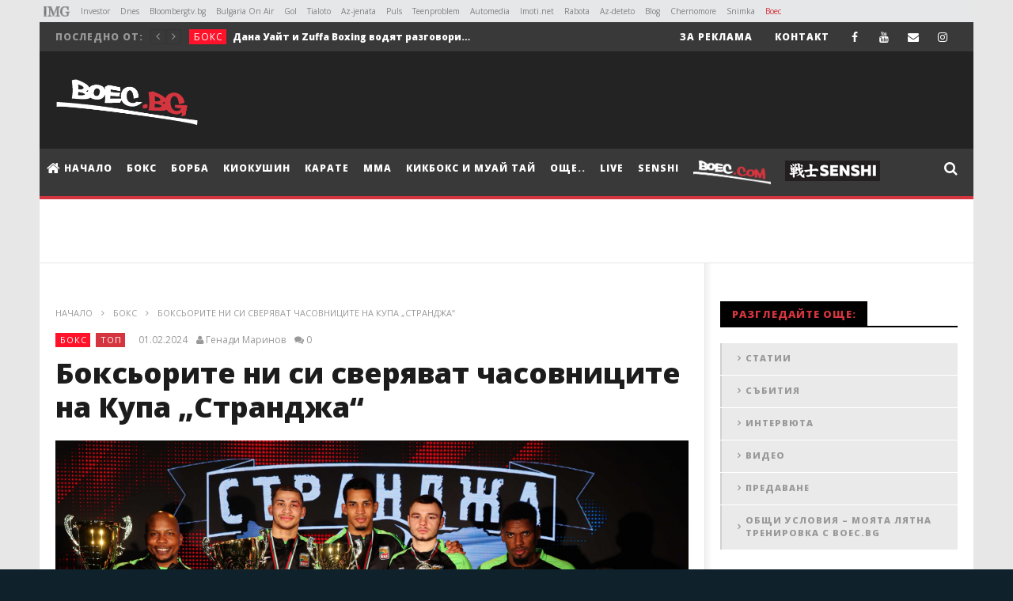

--- FILE ---
content_type: text/html; charset=UTF-8
request_url: https://boec.bg/boxing/boksorite-ni-si-sveryavat-chasovnicite-na-kupa-strandzha/
body_size: 26988
content:
<!DOCTYPE html>
<!--[if IE 7]>
<html class="ie ie7" lang="bg-BG" prefix="og: http://ogp.me/ns# fb: http://ogp.me/ns/fb# article: http://ogp.me/ns/article#">
<![endif]-->
<!--[if IE 8]>
<html class="ie ie8" lang="bg-BG" prefix="og: http://ogp.me/ns# fb: http://ogp.me/ns/fb# article: http://ogp.me/ns/article#">
<![endif]-->
<!--[if !(IE 7) | !(IE 8)  ]><!-->
<html lang="bg-BG" prefix="og: http://ogp.me/ns# fb: http://ogp.me/ns/fb# article: http://ogp.me/ns/article#">
<!--<![endif]--><head>
<meta charset="UTF-8">
<meta name="viewport" content="width=device-width, initial-scale=1">
<link rel="profile" href="http://gmpg.org/xfn/11">
<link rel="pingback" href="https://boec.bg/xmlrpc.php">

<!-- Retina Logo-->
		<style type="text/css" >
		@media only screen and (-webkit-min-device-pixel-ratio: 2),(min-resolution: 192dpi) {
			/* Retina Logo */
			.primary-logo{background:url(https://boec.bg/wp-content/uploads/2015/12/logo-4.png) no-repeat center; display:inline-block !important; background-size:contain;}
			.primary-logo img{ opacity:0; visibility:hidden}
			.primary-logo *{display:inline-block}
		}
	</style>
	<!-- Global site tag (gtag.js) - Google Analytics -->

<script async src="https://www.googletagmanager.com/gtag/js?id=UA-71889226-1"></script>
<script>
  window.dataLayer = window.dataLayer || [];
  function gtag(){dataLayer.push(arguments);}
  gtag('js', new Date());

  gtag('config', 'UA-71889226-1');
</script>


	
	


	<meta property="og:image" content="https://boec.bg/wp-content/uploads/2024/01/2-6.jpg"/>
	<meta property="og:title" content="Боксьорите ни си сверяват часовниците на Купа &#8222;Странджа&#8220;"/>
	<meta property="og:url" content="https://boec.bg/boxing/boksorite-ni-si-sveryavat-chasovnicite-na-kupa-strandzha/"/>
	<meta property="og:site_name" content="Boec.BG - онлайн медия за бойни спортове"/>
	<meta property="og:type" content="article"/>
	<meta property="og:description" content=""/>
    <meta property="fb:app_id" content="" />
	<meta property="description" content=""/>
	<title>Боксьорите ни си сверяват часовниците на Купа &#8222;Странджа&#8220; | Boec.BG - онлайн медия за бойни спортове</title>
<meta http-equiv="X-UA-Compatible" content="IE=edge"><meta name="viewport" content="width=device-width, initial-scale=1">
								<!--[if lt IE 9]>
									<script type="text/javascript" src="https://boec.bg/wp-content/plugins/company-presentation/js/html5shiv.js"></script>
									<script type="text/javascript" src="https://boec.bg/wp-content/plugins/company-presentation/js/respond.min.js"></script>
								<![endif]-->
								<meta name='robots' content='max-image-preview:large' />

<!-- SEO Ultimate (http://www.seodesignsolutions.com/wordpress-seo/) -->
	<meta property="og:type" content="article" />
	<meta property="og:title" content="Боксьорите ни си сверяват часовниците на Купа &#8222;Странджа&#8220;" />
	<meta property="og:url" content="https://boec.bg/boxing/boksorite-ni-si-sveryavat-chasovnicite-na-kupa-strandzha/" />
	<meta property="og:image" content="https://boec.bg/wp-content/uploads/2024/01/2-6.jpg" />
	<meta property="article:published_time" content="2024-02-01" />
	<meta property="article:modified_time" content="2024-02-01" />
	<meta property="article:author" content="https://boec.bg/author/genadi-marinov/" />
	<meta property="article:tag" content="Бокс" />
	<meta property="article:tag" content="ТОП" />
	<meta property="article:tag" content="бокс" />
	<meta property="og:site_name" content="Boec.BG - онлайн медия за бойни спортове" />
	<meta name="twitter:card" content="summary" />
<!-- /SEO Ultimate -->

<link rel='dns-prefetch' href='//fonts.googleapis.com' />
<link rel="alternate" type="application/rss+xml" title="Boec.BG - онлайн медия за бойни спортове &raquo; Поток" href="https://boec.bg/feed/" />
<link rel="alternate" type="application/rss+xml" title="Boec.BG - онлайн медия за бойни спортове &raquo; поток за коментари" href="https://boec.bg/comments/feed/" />
<script type="text/javascript">
window._wpemojiSettings = {"baseUrl":"https:\/\/s.w.org\/images\/core\/emoji\/14.0.0\/72x72\/","ext":".png","svgUrl":"https:\/\/s.w.org\/images\/core\/emoji\/14.0.0\/svg\/","svgExt":".svg","source":{"concatemoji":"https:\/\/boec.bg\/wp-includes\/js\/wp-emoji-release.min.js"}};
/*! This file is auto-generated */
!function(e,a,t){var n,r,o,i=a.createElement("canvas"),p=i.getContext&&i.getContext("2d");function s(e,t){p.clearRect(0,0,i.width,i.height),p.fillText(e,0,0);e=i.toDataURL();return p.clearRect(0,0,i.width,i.height),p.fillText(t,0,0),e===i.toDataURL()}function c(e){var t=a.createElement("script");t.src=e,t.defer=t.type="text/javascript",a.getElementsByTagName("head")[0].appendChild(t)}for(o=Array("flag","emoji"),t.supports={everything:!0,everythingExceptFlag:!0},r=0;r<o.length;r++)t.supports[o[r]]=function(e){if(p&&p.fillText)switch(p.textBaseline="top",p.font="600 32px Arial",e){case"flag":return s("\ud83c\udff3\ufe0f\u200d\u26a7\ufe0f","\ud83c\udff3\ufe0f\u200b\u26a7\ufe0f")?!1:!s("\ud83c\uddfa\ud83c\uddf3","\ud83c\uddfa\u200b\ud83c\uddf3")&&!s("\ud83c\udff4\udb40\udc67\udb40\udc62\udb40\udc65\udb40\udc6e\udb40\udc67\udb40\udc7f","\ud83c\udff4\u200b\udb40\udc67\u200b\udb40\udc62\u200b\udb40\udc65\u200b\udb40\udc6e\u200b\udb40\udc67\u200b\udb40\udc7f");case"emoji":return!s("\ud83e\udef1\ud83c\udffb\u200d\ud83e\udef2\ud83c\udfff","\ud83e\udef1\ud83c\udffb\u200b\ud83e\udef2\ud83c\udfff")}return!1}(o[r]),t.supports.everything=t.supports.everything&&t.supports[o[r]],"flag"!==o[r]&&(t.supports.everythingExceptFlag=t.supports.everythingExceptFlag&&t.supports[o[r]]);t.supports.everythingExceptFlag=t.supports.everythingExceptFlag&&!t.supports.flag,t.DOMReady=!1,t.readyCallback=function(){t.DOMReady=!0},t.supports.everything||(n=function(){t.readyCallback()},a.addEventListener?(a.addEventListener("DOMContentLoaded",n,!1),e.addEventListener("load",n,!1)):(e.attachEvent("onload",n),a.attachEvent("onreadystatechange",function(){"complete"===a.readyState&&t.readyCallback()})),(e=t.source||{}).concatemoji?c(e.concatemoji):e.wpemoji&&e.twemoji&&(c(e.twemoji),c(e.wpemoji)))}(window,document,window._wpemojiSettings);
</script>
<style type="text/css">
img.wp-smiley,
img.emoji {
	display: inline !important;
	border: none !important;
	box-shadow: none !important;
	height: 1em !important;
	width: 1em !important;
	margin: 0 0.07em !important;
	vertical-align: -0.1em !important;
	background: none !important;
	padding: 0 !important;
}
</style>
	<link rel='stylesheet' id='mgwb-style-frontend-css' href='https://boec.bg/wp-content/plugins/mgwoocommercebrands/css/mgwoocommercebrands.css' type='text/css' media='all' />
<link rel='stylesheet' id='owl-main-css' href='https://boec.bg/wp-content/plugins/mgwoocommercebrands/js/owl-carousel/owl.carousel.css' type='text/css' media='all' />
<link rel='stylesheet' id='owl-theme-css' href='https://boec.bg/wp-content/plugins/mgwoocommercebrands/js/owl-carousel/owl.theme.css' type='text/css' media='all' />
<link rel='stylesheet' id='ct_shortcode_style-css' href='https://boec.bg/wp-content/plugins/newstube-shortcodes//shortcodes/css/shortcode.css' type='text/css' media='all' />
<link rel='stylesheet' id='wti_like_post_style-css' href='https://boec.bg/wp-content/plugins/wti-like-post/css/wti_like_post.css' type='text/css' media='all' />
<link rel='stylesheet' id='wp-block-library-css' href='https://boec.bg/wp-includes/css/dist/block-library/style.min.css' type='text/css' media='all' />
<link rel='stylesheet' id='classic-theme-styles-css' href='https://boec.bg/wp-includes/css/classic-themes.min.css' type='text/css' media='all' />
<style id='global-styles-inline-css' type='text/css'>
body{--wp--preset--color--black: #000000;--wp--preset--color--cyan-bluish-gray: #abb8c3;--wp--preset--color--white: #ffffff;--wp--preset--color--pale-pink: #f78da7;--wp--preset--color--vivid-red: #cf2e2e;--wp--preset--color--luminous-vivid-orange: #ff6900;--wp--preset--color--luminous-vivid-amber: #fcb900;--wp--preset--color--light-green-cyan: #7bdcb5;--wp--preset--color--vivid-green-cyan: #00d084;--wp--preset--color--pale-cyan-blue: #8ed1fc;--wp--preset--color--vivid-cyan-blue: #0693e3;--wp--preset--color--vivid-purple: #9b51e0;--wp--preset--gradient--vivid-cyan-blue-to-vivid-purple: linear-gradient(135deg,rgba(6,147,227,1) 0%,rgb(155,81,224) 100%);--wp--preset--gradient--light-green-cyan-to-vivid-green-cyan: linear-gradient(135deg,rgb(122,220,180) 0%,rgb(0,208,130) 100%);--wp--preset--gradient--luminous-vivid-amber-to-luminous-vivid-orange: linear-gradient(135deg,rgba(252,185,0,1) 0%,rgba(255,105,0,1) 100%);--wp--preset--gradient--luminous-vivid-orange-to-vivid-red: linear-gradient(135deg,rgba(255,105,0,1) 0%,rgb(207,46,46) 100%);--wp--preset--gradient--very-light-gray-to-cyan-bluish-gray: linear-gradient(135deg,rgb(238,238,238) 0%,rgb(169,184,195) 100%);--wp--preset--gradient--cool-to-warm-spectrum: linear-gradient(135deg,rgb(74,234,220) 0%,rgb(151,120,209) 20%,rgb(207,42,186) 40%,rgb(238,44,130) 60%,rgb(251,105,98) 80%,rgb(254,248,76) 100%);--wp--preset--gradient--blush-light-purple: linear-gradient(135deg,rgb(255,206,236) 0%,rgb(152,150,240) 100%);--wp--preset--gradient--blush-bordeaux: linear-gradient(135deg,rgb(254,205,165) 0%,rgb(254,45,45) 50%,rgb(107,0,62) 100%);--wp--preset--gradient--luminous-dusk: linear-gradient(135deg,rgb(255,203,112) 0%,rgb(199,81,192) 50%,rgb(65,88,208) 100%);--wp--preset--gradient--pale-ocean: linear-gradient(135deg,rgb(255,245,203) 0%,rgb(182,227,212) 50%,rgb(51,167,181) 100%);--wp--preset--gradient--electric-grass: linear-gradient(135deg,rgb(202,248,128) 0%,rgb(113,206,126) 100%);--wp--preset--gradient--midnight: linear-gradient(135deg,rgb(2,3,129) 0%,rgb(40,116,252) 100%);--wp--preset--duotone--dark-grayscale: url('#wp-duotone-dark-grayscale');--wp--preset--duotone--grayscale: url('#wp-duotone-grayscale');--wp--preset--duotone--purple-yellow: url('#wp-duotone-purple-yellow');--wp--preset--duotone--blue-red: url('#wp-duotone-blue-red');--wp--preset--duotone--midnight: url('#wp-duotone-midnight');--wp--preset--duotone--magenta-yellow: url('#wp-duotone-magenta-yellow');--wp--preset--duotone--purple-green: url('#wp-duotone-purple-green');--wp--preset--duotone--blue-orange: url('#wp-duotone-blue-orange');--wp--preset--font-size--small: 13px;--wp--preset--font-size--medium: 20px;--wp--preset--font-size--large: 36px;--wp--preset--font-size--x-large: 42px;--wp--preset--spacing--20: 0.44rem;--wp--preset--spacing--30: 0.67rem;--wp--preset--spacing--40: 1rem;--wp--preset--spacing--50: 1.5rem;--wp--preset--spacing--60: 2.25rem;--wp--preset--spacing--70: 3.38rem;--wp--preset--spacing--80: 5.06rem;--wp--preset--shadow--natural: 6px 6px 9px rgba(0, 0, 0, 0.2);--wp--preset--shadow--deep: 12px 12px 50px rgba(0, 0, 0, 0.4);--wp--preset--shadow--sharp: 6px 6px 0px rgba(0, 0, 0, 0.2);--wp--preset--shadow--outlined: 6px 6px 0px -3px rgba(255, 255, 255, 1), 6px 6px rgba(0, 0, 0, 1);--wp--preset--shadow--crisp: 6px 6px 0px rgba(0, 0, 0, 1);}:where(.is-layout-flex){gap: 0.5em;}body .is-layout-flow > .alignleft{float: left;margin-inline-start: 0;margin-inline-end: 2em;}body .is-layout-flow > .alignright{float: right;margin-inline-start: 2em;margin-inline-end: 0;}body .is-layout-flow > .aligncenter{margin-left: auto !important;margin-right: auto !important;}body .is-layout-constrained > .alignleft{float: left;margin-inline-start: 0;margin-inline-end: 2em;}body .is-layout-constrained > .alignright{float: right;margin-inline-start: 2em;margin-inline-end: 0;}body .is-layout-constrained > .aligncenter{margin-left: auto !important;margin-right: auto !important;}body .is-layout-constrained > :where(:not(.alignleft):not(.alignright):not(.alignfull)){max-width: var(--wp--style--global--content-size);margin-left: auto !important;margin-right: auto !important;}body .is-layout-constrained > .alignwide{max-width: var(--wp--style--global--wide-size);}body .is-layout-flex{display: flex;}body .is-layout-flex{flex-wrap: wrap;align-items: center;}body .is-layout-flex > *{margin: 0;}:where(.wp-block-columns.is-layout-flex){gap: 2em;}.has-black-color{color: var(--wp--preset--color--black) !important;}.has-cyan-bluish-gray-color{color: var(--wp--preset--color--cyan-bluish-gray) !important;}.has-white-color{color: var(--wp--preset--color--white) !important;}.has-pale-pink-color{color: var(--wp--preset--color--pale-pink) !important;}.has-vivid-red-color{color: var(--wp--preset--color--vivid-red) !important;}.has-luminous-vivid-orange-color{color: var(--wp--preset--color--luminous-vivid-orange) !important;}.has-luminous-vivid-amber-color{color: var(--wp--preset--color--luminous-vivid-amber) !important;}.has-light-green-cyan-color{color: var(--wp--preset--color--light-green-cyan) !important;}.has-vivid-green-cyan-color{color: var(--wp--preset--color--vivid-green-cyan) !important;}.has-pale-cyan-blue-color{color: var(--wp--preset--color--pale-cyan-blue) !important;}.has-vivid-cyan-blue-color{color: var(--wp--preset--color--vivid-cyan-blue) !important;}.has-vivid-purple-color{color: var(--wp--preset--color--vivid-purple) !important;}.has-black-background-color{background-color: var(--wp--preset--color--black) !important;}.has-cyan-bluish-gray-background-color{background-color: var(--wp--preset--color--cyan-bluish-gray) !important;}.has-white-background-color{background-color: var(--wp--preset--color--white) !important;}.has-pale-pink-background-color{background-color: var(--wp--preset--color--pale-pink) !important;}.has-vivid-red-background-color{background-color: var(--wp--preset--color--vivid-red) !important;}.has-luminous-vivid-orange-background-color{background-color: var(--wp--preset--color--luminous-vivid-orange) !important;}.has-luminous-vivid-amber-background-color{background-color: var(--wp--preset--color--luminous-vivid-amber) !important;}.has-light-green-cyan-background-color{background-color: var(--wp--preset--color--light-green-cyan) !important;}.has-vivid-green-cyan-background-color{background-color: var(--wp--preset--color--vivid-green-cyan) !important;}.has-pale-cyan-blue-background-color{background-color: var(--wp--preset--color--pale-cyan-blue) !important;}.has-vivid-cyan-blue-background-color{background-color: var(--wp--preset--color--vivid-cyan-blue) !important;}.has-vivid-purple-background-color{background-color: var(--wp--preset--color--vivid-purple) !important;}.has-black-border-color{border-color: var(--wp--preset--color--black) !important;}.has-cyan-bluish-gray-border-color{border-color: var(--wp--preset--color--cyan-bluish-gray) !important;}.has-white-border-color{border-color: var(--wp--preset--color--white) !important;}.has-pale-pink-border-color{border-color: var(--wp--preset--color--pale-pink) !important;}.has-vivid-red-border-color{border-color: var(--wp--preset--color--vivid-red) !important;}.has-luminous-vivid-orange-border-color{border-color: var(--wp--preset--color--luminous-vivid-orange) !important;}.has-luminous-vivid-amber-border-color{border-color: var(--wp--preset--color--luminous-vivid-amber) !important;}.has-light-green-cyan-border-color{border-color: var(--wp--preset--color--light-green-cyan) !important;}.has-vivid-green-cyan-border-color{border-color: var(--wp--preset--color--vivid-green-cyan) !important;}.has-pale-cyan-blue-border-color{border-color: var(--wp--preset--color--pale-cyan-blue) !important;}.has-vivid-cyan-blue-border-color{border-color: var(--wp--preset--color--vivid-cyan-blue) !important;}.has-vivid-purple-border-color{border-color: var(--wp--preset--color--vivid-purple) !important;}.has-vivid-cyan-blue-to-vivid-purple-gradient-background{background: var(--wp--preset--gradient--vivid-cyan-blue-to-vivid-purple) !important;}.has-light-green-cyan-to-vivid-green-cyan-gradient-background{background: var(--wp--preset--gradient--light-green-cyan-to-vivid-green-cyan) !important;}.has-luminous-vivid-amber-to-luminous-vivid-orange-gradient-background{background: var(--wp--preset--gradient--luminous-vivid-amber-to-luminous-vivid-orange) !important;}.has-luminous-vivid-orange-to-vivid-red-gradient-background{background: var(--wp--preset--gradient--luminous-vivid-orange-to-vivid-red) !important;}.has-very-light-gray-to-cyan-bluish-gray-gradient-background{background: var(--wp--preset--gradient--very-light-gray-to-cyan-bluish-gray) !important;}.has-cool-to-warm-spectrum-gradient-background{background: var(--wp--preset--gradient--cool-to-warm-spectrum) !important;}.has-blush-light-purple-gradient-background{background: var(--wp--preset--gradient--blush-light-purple) !important;}.has-blush-bordeaux-gradient-background{background: var(--wp--preset--gradient--blush-bordeaux) !important;}.has-luminous-dusk-gradient-background{background: var(--wp--preset--gradient--luminous-dusk) !important;}.has-pale-ocean-gradient-background{background: var(--wp--preset--gradient--pale-ocean) !important;}.has-electric-grass-gradient-background{background: var(--wp--preset--gradient--electric-grass) !important;}.has-midnight-gradient-background{background: var(--wp--preset--gradient--midnight) !important;}.has-small-font-size{font-size: var(--wp--preset--font-size--small) !important;}.has-medium-font-size{font-size: var(--wp--preset--font-size--medium) !important;}.has-large-font-size{font-size: var(--wp--preset--font-size--large) !important;}.has-x-large-font-size{font-size: var(--wp--preset--font-size--x-large) !important;}
.wp-block-navigation a:where(:not(.wp-element-button)){color: inherit;}
:where(.wp-block-columns.is-layout-flex){gap: 2em;}
.wp-block-pullquote{font-size: 1.5em;line-height: 1.6;}
</style>
<link rel='stylesheet' id='select2-css' href='https://boec.bg/wp-content/plugins/beautiful-taxonomy-filters/public/css/select2.min.css' type='text/css' media='all' />
<link rel='stylesheet' id='beautiful-taxonomy-filters-basic-css' href='https://boec.bg/wp-content/plugins/beautiful-taxonomy-filters/public/css/beautiful-taxonomy-filters-base.min.css' type='text/css' media='all' />
<link rel='stylesheet' id='mashmenu-css-css' href='https://boec.bg/wp-content/themes/newstube/inc/megamenu/css/mashmenu.css' type='text/css' media='all' />
<link rel='stylesheet' id='bootstrap-css' href='https://boec.bg/wp-content/themes/newstube/css/bootstrap.min.css' type='text/css' media='all' />
<link rel='stylesheet' id='font-awesome-css' href='https://boec.bg/wp-content/plugins/js_composer/assets/lib/bower/font-awesome/css/font-awesome.min.css' type='text/css' media='all' />
<link rel='stylesheet' id='swiper-css' href='https://boec.bg/wp-content/themes/newstube/js/swiper/idangerous.swiper.css' type='text/css' media='all' />
<link rel='stylesheet' id='malihu-scroll-css' href='https://boec.bg/wp-content/themes/newstube/js/malihu-scroll/jquery.mCustomScrollbar.min.css' type='text/css' media='all' />
<link rel='stylesheet' id='cactus-style-css' href='https://boec.bg/wp-content/themes/newstube/style.css' type='text/css' media='all' />
<link rel='stylesheet' id='google-fonts-css' href='//fonts.googleapis.com/css?family=Open+Sans%3A400%2C800%2C400italic%2C800italic' type='text/css' media='all' />
<script type='text/javascript' src='https://boec.bg/wp-includes/js/jquery/jquery.min.js' id='jquery-core-js'></script>
<script type='text/javascript' src='https://boec.bg/wp-includes/js/jquery/jquery-migrate.min.js' id='jquery-migrate-js'></script>
<script type='text/javascript' id='wti_like_post_script-js-extra'>
/* <![CDATA[ */
var wtilp = {"ajax_url":"https:\/\/boec.bg\/wp-admin\/admin-ajax.php"};
/* ]]> */
</script>
<script type='text/javascript' src='https://boec.bg/wp-content/plugins/wti-like-post/js/wti_like_post.js' id='wti_like_post_script-js'></script>
<script type='text/javascript' src='https://boec.bg/wp-content/themes/newstube/js/smoothscroll.js' id='ct_smoothScroll-js'></script>
<script type='text/javascript' id='ajax-request-js-extra'>
/* <![CDATA[ */
var cactus = {"ajaxurl":"https:\/\/boec.bg\/wp-admin\/admin-ajax.php","query_vars":{"page":0,"name":"boksorite-ni-si-sveryavat-chasovnicite-na-kupa-strandzha","category_name":"boxing","error":"","m":"","p":0,"post_parent":"","subpost":"","subpost_id":"","attachment":"","attachment_id":0,"pagename":"","page_id":0,"second":"","minute":"","hour":"","day":0,"monthnum":0,"year":0,"w":0,"tag":"","cat":"","tag_id":"","author":"","author_name":"","feed":"","tb":"","paged":0,"meta_key":"","meta_value":"","preview":"","s":"","sentence":"","title":"","fields":"","menu_order":"","embed":"","category__in":[],"category__not_in":[],"category__and":[],"post__in":[],"post__not_in":[],"post_name__in":[],"tag__in":[],"tag__not_in":[],"tag__and":[],"tag_slug__in":[],"tag_slug__and":[],"post_parent__in":[],"post_parent__not_in":[],"author__in":[],"author__not_in":[],"search_columns":[],"ignore_sticky_posts":false,"suppress_filters":false,"cache_results":true,"update_post_term_cache":true,"update_menu_item_cache":false,"lazy_load_term_meta":true,"update_post_meta_cache":true,"post_type":"","posts_per_page":9,"nopaging":false,"comments_per_page":"50","no_found_rows":false,"order":"DESC"},"current_url":"https:\/\/boec.bg\/boxing\/boksorite-ni-si-sveryavat-chasovnicite-na-kupa-strandzha"};
/* ]]> */
</script>
<script type='text/javascript' src='https://boec.bg/wp-content/themes/newstube/js/ajax.js' id='ajax-request-js'></script>
<link rel="https://api.w.org/" href="https://boec.bg/wp-json/" /><link rel="alternate" type="application/json" href="https://boec.bg/wp-json/wp/v2/posts/178840" /><link rel="EditURI" type="application/rsd+xml" title="RSD" href="https://boec.bg/xmlrpc.php?rsd" />
<link rel="wlwmanifest" type="application/wlwmanifest+xml" href="https://boec.bg/wp-includes/wlwmanifest.xml" />
<meta name="generator" content="WordPress 6.2.8" />
<link rel="canonical" href="https://boec.bg/boxing/boksorite-ni-si-sveryavat-chasovnicite-na-kupa-strandzha/" />
<link rel='shortlink' href='https://boec.bg/?p=178840' />
<link rel="alternate" type="application/json+oembed" href="https://boec.bg/wp-json/oembed/1.0/embed?url=https%3A%2F%2Fboec.bg%2Fboxing%2Fboksorite-ni-si-sveryavat-chasovnicite-na-kupa-strandzha%2F" />
<link rel="alternate" type="text/xml+oembed" href="https://boec.bg/wp-json/oembed/1.0/embed?url=https%3A%2F%2Fboec.bg%2Fboxing%2Fboksorite-ni-si-sveryavat-chasovnicite-na-kupa-strandzha%2F&#038;format=xml" />
	
		<!-- PPID -->
		<script type="text/javascript">
			!function(t,e){"object"==typeof exports&&"undefined"!=typeof module?module.exports=e():"function"==typeof define&&define.amd?define(e):(t=t||self).uuidv4=e()}(this,(function(){"use strict";var t="undefined"!=typeof crypto&&crypto.getRandomValues&&crypto.getRandomValues.bind(crypto)||"undefined"!=typeof msCrypto&&"function"==typeof msCrypto.getRandomValues&&msCrypto.getRandomValues.bind(msCrypto),e=new Uint8Array(16);function n(){if(!t)throw new Error("crypto.getRandomValues() not supported. See https://github.com/uuidjs/uuid#getrandomvalues-not-supported");return t(e)}for(var o=[],r=0;r<256;++r)o.push((r+256).toString(16).substr(1));return function(t,e,r){"string"==typeof t&&(e="binary"===t?new Uint8Array(16):null,t=null);var u=(t=t||{}).random||(t.rng||n)();if(u[6]=15&u[6]|64,u[8]=63&u[8]|128,e){for(var i=r||0,d=0;d<16;++d)e[i+d]=u[d];return e}return function(t,e){var n=e||0,r=o;return(r[t[n+0]]+r[t[n+1]]+r[t[n+2]]+r[t[n+3]]+r[t[n+4]]+r[t[n+5]]+r[t[n+6]]+r[t[n+7]]+r[t[n+8]]+r[t[n+9]]+r[t[n+10]]+r[t[n+11]]+r[t[n+12]]+r[t[n+13]]+r[t[n+14]]+r[t[n+15]]).toLowerCase()}(u)}}));

			if (localStorage.getItem("dfp_ppid") === null) {
				ppid = (new Date().getTime() / 1000 | 0) + '0000' + uuidv4();

				localStorage.setItem('dfp_ppid', ppid);
			}
			var ppid = localStorage.getItem('dfp_ppid') || null;
		</script>
		<!-- PPID / -->		

        <script async='async' src='https://securepubads.g.doubleclick.net/tag/js/gpt.js'></script>
        <script>
          var googletag = googletag || {};
          googletag.cmd = googletag.cmd || [];
        </script>

        <script>
          googletag.cmd.push(function() {
            var mapping_leaderboard = googletag.sizeMapping().
            addSize([970, 0],[[970, 90], [960, 200], [728,90], [970, 250]]).
            addSize([960, 0],[[960, 200], [728,90]]).
            addSize([728, 0],[[728,90], [468, 60]]).
            addSize([468, 0],[[468,60], [320, 100], [320, 50]]).
            addSize([320, 0],[[320, 100], [320, 50]]).	
            addSize([0, 0], []).
            build();

            var mapping_under_article_left = googletag.sizeMapping().
            addSize([1000, 0],[[300, 250]]).
            addSize([0, 0], []).
            build();	

            var mapping_under_article_right = googletag.sizeMapping().
            addSize([1000, 0],[[300, 250]]).
            addSize([0, 0], []).
            build();

            var mapping_premium = googletag.sizeMapping().
            addSize([1000, 0],[[300, 250], [300, 600]]).
            addSize([728, 0],[[728,90], [468, 60]]).
            addSize([468, 0],[[468,60], [320, 100], [320, 50], [300, 250], [336, 280]]).
            addSize([336, 0],[[320, 100], [320, 50], [300, 250], [336, 280], [300, 600]]).
            addSize([320, 0],[[320, 100], [320, 50], [300, 250], [300, 600]]).
            addSize([300, 0],[[300, 250], [300, 600]]).
            addSize([0, 0],['fluid']). 
            addSize([0, 0], []).
                build();


            var mapping_nonstandard = googletag.sizeMapping().
            addSize([1024, 0],[[1, 1]]).
            addSize([0, 0], []).
            build();
    
            var mapping_mobile_unit = googletag.sizeMapping().
            addSize([767, 0], []).
            addSize([336, 0],[[1, 1],[300,250],[300,600],[336,280]]).
            addSize([300, 0],[[1, 1],[300,250],[300,600]]).
            addSize([0, 0], []).
            build();

            // leaderboard
            // Всички страници

           googletag.defineSlot('/1001631/boec.bg/BOEC_728x90_CPM', [[970, 250], [970, 90], [960, 200], [728, 90], [468, 60], [320, 100], [320, 50]], 'div-gpt-ad-1').defineSizeMapping(mapping_leaderboard).addService(googletag.pubads());

            // Premium Rectangle
            // Всички страници
            googletag.defineSlot('/1001631/boec.bg/BOEC_300x250_CPM', [[728, 90], [468, 60], [320, 50], [320, 100], [300, 250], [300, 600], [336, 280], ['fluid']], 'div-gpt-ad-2').defineSizeMapping(mapping_premium).addService(googletag.pubads());
                            // Under Content Left, desktop only
                // Ако има как само в страниците на статия
                googletag.defineSlot('/1001631/boec.bg/BOEC_300x250_under_article_left', [[300, 250]], 'div-gpt-ad-3').defineSizeMapping(mapping_under_article_left).addService(googletag.pubads());

                // Under Content Right, desktop only
                // Ако има как само в страниците на статия
                googletag.defineSlot('/1001631/boec.bg/BOEC_300x250_under_article_right', [[300, 250]], 'div-gpt-ad-4').defineSizeMapping(mapping_under_article_right).addService(googletag.pubads());
                
                googletag.defineSlot('/1001631/boec.bg/BOEC_300x250_CPM_2_Mobile', [[1, 1],[300,250],[300,600],[336,280]], 'div-gpt-ad-6').defineSizeMapping(mapping_mobile_unit).addService(googletag.pubads());
                          // Out of Page
            // Всички страници	
            googletag.defineOutOfPageSlot('/1001631/boec.bg/BOEC_Nonstandard', 'div-gpt-ad-5').defineSizeMapping(mapping_nonstandard).addService(googletag.pubads());
            
              googletag.pubads().setTargeting("tags","бокс,");
googletag.pubads().setTargeting("boec_home","0");
googletag.pubads().setTargeting("boec_category_id","Бокс,ТОП,");
googletag.pubads().setTargeting("boec_page_id", "178840");


            googletag.pubads().enableSingleRequest();
            googletag.pubads().collapseEmptyDivs(true);
            googletag.pubads().setCentering(true);
			googletag.pubads().setPublisherProvidedId(localStorage.getItem("dfp_ppid"));
            googletag.enableServices();
          });
        </script>
    <meta name="generator" content="Powered by Visual Composer - drag and drop page builder for WordPress."/>
<!--[if lte IE 9]><link rel="stylesheet" type="text/css" href="https://boec.bg/wp-content/plugins/js_composer/assets/css/vc_lte_ie9.min.css" media="screen"><![endif]--><link rel="icon" href="https://boec.bg/wp-content/uploads/2015/12/cropped-boec_fav_big-32x32.png" sizes="32x32" />
<link rel="icon" href="https://boec.bg/wp-content/uploads/2015/12/cropped-boec_fav_big-192x192.png" sizes="192x192" />
<link rel="apple-touch-icon" href="https://boec.bg/wp-content/uploads/2015/12/cropped-boec_fav_big-180x180.png" />
<meta name="msapplication-TileImage" content="https://boec.bg/wp-content/uploads/2015/12/cropped-boec_fav_big-270x270.png" />
<!-- custom css -->
				<style type="text/css">.view.cactus-info, .share-tool-block.view-count{
    display: none !important;
}

li#mega-menu-item-14209 a {
 -webkit-animation: colorchange 5s infinite alternate;
}
.fa-twitter::before {
  content: "\f16d" !important;
}
#top-nav .social-listing li.twitter a:hover {
  background-color: #DD2A7B !important;
}
 @-webkit-keyframes colorchange {
      0% {
        
        color: #fff;
      }
      50% {
        
        color: #D4353F;
      }
      100% {
        
        color: #fff;
      }
    }

li#mega-menu-item-14209, li#mega-menu-item-14209::before, li#mega-menu-item-14209::after {
  position: absolute;
  top: 0;
  bottom: 0;
  left: 0;
  right: 0; }

li#mega-menu-item-14209 {
  margin: auto;
  color: #D4353F;
  box-shadow: inset 0 0 0 1px rgba(212, 53, 63, 0.5); }
  li#mega-menu-item-14209::before, li#mega-menu-item-14209::after {
    content: '';
    z-index: -1;
    margin: -1%;
    box-shadow: inset 0 0 0 2px;
    animation: clipMe 8s linear infinite; }
  li#mega-menu-item-14209::before {
    animation-delay: -4s; }

@keyframes clipMe {
  0%, 100% {
    clip: rect(0px, 220px, 2px, 0px); }
  25% {
    clip: rect(0px, 2px, 220px, 0px); }
  50% {
    clip: rect(218px, 220px, 220px, 0px); }
  75% {
    clip: rect(0px, 220px, 220px, 218px); } }
html,
body {
  height: 100%; }

body {
  position: relative;
  background-color: #0f222b; }

*,
*::before,
*::after {
  box-sizing: border-box; }

/*# sourceMappingURL=buton.css.map */

.fighter-col {
    position: relative;
    margin-bottom: 30px;
    height: 345px;
    overflow: hidden;
}

.fighter-col .mask {
    position: absolute;
    width: 100%;
    height: 100%;
    top: 0;
    left: 0;
}

.fighter-col .mask h2 {
    position: absolute;
    bottom: -1px;
    width: 100%;
    color: #fff;
    background: rgba(0,0,0,0.8);
    left: 0;
    padding: 5px 10px;
}

.fighter-col .mask span {
    position: absolute;
    top: 10px;
    left: 10px;
    color: #fff;
    background: #d4353f;
    font-size: 13px;
    padding: 2px 10px;
}

.cactus-sticky-menu li a:hover {
    color: #fff !important;
}

.cactus-sticky-menu .current-menu-item a {
    color: #fff !important;
}

.navbar-nav .current-menu-item a {
    background: #d4353f !important;
}

.footer-info {
    background: #d4353f !important;
}

.footer-info .copyright {
    color: #fff !important;
}

#menu-footer-menu li a {
    color: #fff !important;
}
	/* background */
    .bg-main-color,
    .cactus-note-cat,
    .subs-button .subs-row .subs-cell a,
    #top-nav .navbar-nav>li ul:before,
    #main-menu .navbar-default .navbar-nav>li>a:hover, 
	#main-menu .navbar-default .navbar-nav>li.current-menu-item>a,
    #main-menu .navbar-default .navbar-nav>li:hover>a,
    #main-menu .navbar-nav>li ul:before,
    #main-menu .navbar-default.cactus-sticky-menu .navbar-nav>li>a:hover, 
    .cactus-nav.style-3 #main-menu .navbar-default.cactus-sticky-menu .navbar-nav>li>a:hover,
    .widget .widget-title:before,
    .cactus-related-posts .title-related-post:before,
    .cactus-now-playing,
    .post-style-gallery .pagination .swiper-pagination-switch:hover,
    .post-style-gallery .pagination .swiper-pagination-switch.swiper-active-switch,
    .cactus-video-list-content .cactus-widget-posts .cactus-widget-posts-item .video-active,
    .comments-area .comment-reply-title:before,
	.comments-area .comments-title:before,
    #main-menu .navbar-default .navbar-nav.user_submit>li>a:hover,
    .cactus-thumb-slider .bottom-absolute,
    .item-review h4:before,
    .item-review .box-progress .progress .progress-bar,
    .star-rating-block .rating-title:before,
    .cactus-slider-sync .cactus-silder-sync-listing .sync-img-content > div > .hr-active,
    .cactus-slider-sync[data-layout="vertical"] .cactus-silder-sync-listing .swiper-slide:before,
    footer .footer-info .link #menu-footer-menu li:after,
    body.archive.category .cactus-listing-heading h1,
    .widget.widget_shopping_cart .buttons a:last-child,
    .woocommerce .widget_price_filter .price_slider_amount .button,
    .woocommerce #reviews #review_form_wrapper h3:before,
    .single-product .upsells.products h2:before,
    .woocommerce-page #payment #place_order, .woocommerce-checkout form.login .form-row .button,
    .woocommerce div.product form.cart .button.single_add_to_cart_button,
    .wpb_row .woocommerce #payment #place_order,
    .wpb_row .woocommerce.add_to_cart_inline .button.add_to_cart_button:hover,
    .cactus-tab .cactus-tab-heading .cactus-tab-title span
	{background-color: #d4353f;}
	.woocommerce .sale-on{ border-top-color:#d4353f}
	/* color */
	
    .main-color,
	a, 
    a:focus,
	/*a:hover,*/
    .woocommerce .return-to-shop a.button:hover, .woocommerce .cart input.checkout-button.button, .woocommerce-shipping-calculator button.button:hover, .woocommerce .cart .button:hover, .woocommerce .cart input.button:hover,
	.woocommerce #review_form #respond .form-submit input,
    .woocommerce .widget_price_filter .price_slider_amount .button:hover,
    .widget_price_filter .price_slider_amount .button:hover, .widget.widget_shopping_cart .buttons a:hover,
    .btn-default:not(:hover):not(.load-more):not([data-dismiss="modal"]), 
    button:not(:hover):not(.load-more):not([data-dismiss="modal"]):not([name="calc_shipping"]):not(.button), 
    input[type=button]:not(:hover):not(.load-more):not([data-dismiss="modal"]), 
    input[type=submit]:not(:hover):not(.load-more):not([data-dismiss="modal"]):not([name="apply_coupon"]):not([name="update_cart"]):not([name="login"]), 
    .btn-default:not(:hover):not(.load-more):not([data-dismiss="modal"]):visited, 
    button:not(:hover):not(.load-more):not([data-dismiss="modal"]):visited, 
    input[type=button]:not(:hover):not(.load-more):not([data-dismiss="modal"]):visited, 
    input[type=submit]:not(:hover):not(.load-more):not([data-dismiss="modal"]):visited,
	.btn-large,
	.btn-large:visited,
	*[data-toggle="tooltip"]:not(.share-tool-block),
	.dark-div .cactus-info:hover,
	.cactus-note-point,
	#main-menu .navbar-default .navbar-nav>li>a,
	#off-canvas .off-menu ul li a:hover,
	#top-nav .navbar-nav.open-menu-mobile-top>li>ul>li a:hover,
	#main-menu .dropdown-mega .channel-content .row .content-item .video-item .item-head h3 a:hover,
	#main-menu .dropdown-mega .sub-menu-box-grid .columns li ul li.header,
    .cactus-sidebar .widget .widget-title,
    .tag-group a:hover,
	.tag-group a:focus,
    .cactus-listing-carousel-content .cactus-listing-config.style-1.style-3 .cactus-post-title > a:hover,
    .post-style-gallery .pre-carousel:hover,
	.post-style-gallery .next-carousel:hover,
    .dark-div .cactus-video-list-content .video-listing .cactus-widget-posts .widget-posts-title a:hover,
    .cactus-video-list-content .cactus-widget-posts .cactus-widget-posts-item.active .widget-posts-title a,
    footer .footer-info .link a:hover,
	.cactus-nav.style-4 #main-menu .navbar-default:not(.cactus-sticky-menu) .navbar-nav>li:hover>a,	
    .cactus-nav.style-4 #main-menu .navbar-default:not(.cactus-sticky-menu) .navbar-nav.user_submit>li>a:hover,    
    .cactus-nav.style-4 #main-menu .navbar-default:not(.cactus-sticky-menu) .navbar-nav>li.current-menu-item>a,
    .cactus-nav.style-4 #main-menu .navbar-default:not(.cactus-sticky-menu) .navbar-nav:not(.user_submit)>li>a:hover, 
	.cactus-nav.style-4 #main-menu .navbar-default:not(.cactus-sticky-menu) .navbar-nav:not(.user_submit)>li.current-menu-item>a, 
	.cactus-nav.style-4 #main-menu .navbar-default:not(.cactus-sticky-menu) .navbar-nav:not(.user_submit)>li:hover>a,	
    .wptt_TwitterTweets ul.fetched_tweets li.tweets_avatar .tweet_data a:hover,    
	.dark-div .widget_calendar a:hover,    
    
	.item-review .box-text .score,	
	.cactus-slider-sync .pre-carousel:hover,
	.cactus-slider-sync .next-carousel:hover,	
	.cactus-thumb-slider .thumb-content .swiper-slide .thumb-item:hover .cactus-note-cat,
	.cactus-thumb-slider .thumb-content .swiper-slide.active .thumb-item .cactus-note-cat,
	.cactus-thumb-slider .pre-carousel:hover,
	.cactus-thumb-slider .next-carousel:hover,	
	.cactus-banner-parallax .sub-content h3 a:hover,	
	.cactus-slider-wrap .cactus-slider-btn-prev:hover,
	.cactus-slider-wrap .cactus-slider-btn-next:hover,
	.cactus-scb .cactus-scb-title,	
	.cactus-banner-parallax-slider .cactus-info:hover,
	.cactus-banner-parallax-slider .dark-div .cactus-info:hover,	
	.cactus-carousel .pre-carousel:hover,
	.cactus-carousel .next-carousel:hover,
    .compare-table-wrapper .btn-default,
	.compare-table-wrapper .btn-default:visited,
	.cactus-topic-box .topic-box-title,
	.cactus-divider.style-4 > h6,
    .cactus-topic-box .topic-box-item a:hover,
    .cactus-change-video:hover .button-cell > span:last-child,  
    .easy-tab .tabs li.active a,
    .easy-tab .tabs li a:hover,
    .woocommerce .woocommerce-archive ul.products li.item-product .button:hover,
    .widget.widget_shopping_cart .buttons a:last-child:hover,
    .wpb_row .woocommerce ul.products li.item-product .button:hover,
    .wpb_row .woocommerce table.my_account_orders .button.view:hover,
    .cactus-topic-box .topic-box-item a:hover    
	{color: #d4353f;}
    
    @media(max-width:1024px) {
    	#wrap .cactus-nav #main-menu .navbar-default.cactus-sticky-menu .navbar-nav.open-menu-mobile>li>a:hover,
		#wrap .cactus-nav #main-menu .navbar-default.cactus-sticky-menu .navbar-nav.search-drop-down>li>a:hover,
		#wrap .cactus-nav #main-menu .navbar-default.cactus-sticky-menu .navbar-nav.user_submit>li>a:hover,
        #wrap .cactus-nav #main-menu .navbar-default.cactus-sticky-menu .navbar-nav.open-menu-mobile>li:hover>a,
		#wrap .cactus-nav #main-menu .navbar-default.cactus-sticky-menu .navbar-nav.search-drop-down>li:hover>a,
		#wrap .cactus-nav #main-menu .navbar-default.cactus-sticky-menu .navbar-nav.user_submit>li:hover>a {color: #d4353f;}
   	}

	/* border color */

	#main-menu .dropdown-mega .preview-mode,
	.cactus-nav.style-2 #main-menu,
	.cactus-nav.style-3 #main-menu,
	footer .footer-info,
	.compare-table-wrapper > .compare-table,
	#main-menu .search-drop-down>li>ul,
    .tm-multilink .multilink-table-wrap .multilink-item,
    .cactus-tab .cactus-tab-heading
	{
		border-color: #d4353f;
	}




        .sub-menu,
        #top-nav .navbar-nav>li>a,
        #top-nav .navbar-nav>li ul li a,
        #main-menu .navbar-default .navbar-nav>li>a,
        #main-menu .navbar-nav>li ul li a,
        .cactus-headline .title,
        #main-menu .navbar-default .navbar-nav.user_submit>li>a>span,
        .cactus-headline .cactus-note-cat,
        .cactus-headline .swiper-slide a.title-slide { font-size:12px;}
		#main-menu .navbar-default .navbar-nav>li>a{padding: 15px 9px 15px 9px}
        .cactus-sticky-menu .navbar-nav>li#mega-menu-item-75933>a>img{width: 80px; margin-left: 20px;}
            .cactus-headline .button-prev, 
    		.cactus-headline .button-next {font-size:14px;}	            
		    	h1, .h1 { font-size:37px;} 	
		h2, .h2,
        .cactus-listing-config.style-1 .cactus-post-item.featured-post .cactus-post-title { font-size:30px;} 
        
        						
		h3, .h3 { font-size:24px;} 						
		h4, .h4 { font-size:19px;} 						
		h5, .h5 { font-size:15px;}							
    	h6, .h6,
        .easy-tab .tabs li a,
        .cactus-scb[data-style="1"] .cactus-listing-config.style-1 .cactus-post-item:not(:first-child) .cactus-post-title,
    	.cactus-scb[data-style="3"] .cactus-listing-config.style-1 .cactus-post-item:not(:first-child) .primary-post-content .picture-content .content-abs-post .cactus-post-title,
    	.cactus-scb[data-style="4"] .cactus-listing-config.style-1 .fix-right-style-4 .cactus-post-item .cactus-post-title,
    	.cactus-scb[data-style="5"] .cactus-listing-config.style-1 .primary-post-content .picture-content .content-abs-post .cactus-post-title,
    	.cactus-scb[data-style="6"] .cactus-listing-config.style-1 .cactus-post-item:not(:first-child) .cactus-post-title,
        .cactus-widget-posts.style-2 .widget-posts-title,
        .cactus-tab .cactus-tab-heading { font-size:13px}        
	





</style>
			<!-- end custom css --><noscript><style type="text/css"> .wpb_animate_when_almost_visible { opacity: 1; }</style></noscript><div id="fb-root"></div><script>(function(d, s, id) {  var js, fjs = d.getElementsByTagName(s)[0];  if (d.getElementById(id)) return;  js = d.createElement(s); js.id = id;  js.src = "//connect.facebook.net/bg_BG/sdk.js#xfbml=1&version=v2.10&appId=1681258208560252";  fjs.parentNode.insertBefore(js, fjs);}(document, 'script', 'facebook-jssdk'));</script>


<!-- Facebook Pixel Code -->
<script>
!function(f,b,e,v,n,t,s)
{if(f.fbq)return;n=f.fbq=function(){n.callMethod?
n.callMethod.apply(n,arguments):n.queue.push(arguments)};
if(!f._fbq)f._fbq=n;n.push=n;n.loaded=!0;n.version='2.0';
n.queue=[];t=b.createElement(e);t.async=!0;
t.src=v;s=b.getElementsByTagName(e)[0];
s.parentNode.insertBefore(t,s)}(window, document,'script',
'https://connect.facebook.net/en_US/fbevents.js');
fbq('init', '529246584343702');
fbq('track', 'PageView');
</script>
<noscript><img height="1" width="1" style="display:none"
src="https://www.facebook.com/tr?id=529246584343702&ev=PageView&noscript=1"
/></noscript>
<!-- End Facebook Pixel Code -->

<!-- Facebook Pixel Code -->
<script>
!function(f,b,e,v,n,t,s)
{if(f.fbq)return;n=f.fbq=function(){n.callMethod?
n.callMethod.apply(n,arguments):n.queue.push(arguments)};
if(!f._fbq)f._fbq=n;n.push=n;n.loaded=!0;n.version='2.0';
n.queue=[];t=b.createElement(e);t.async=!0;
t.src=v;s=b.getElementsByTagName(e)[0];
s.parentNode.insertBefore(t,s)}(window, document,'script',
'https://connect.facebook.net/en_US/fbevents.js');
fbq('init', '361227894642602');
fbq('track', 'PageView');
</script>
<noscript><img height="1" width="1" style="display:none"
src="https://www.facebook.com/tr?id=361227894642602&ev=PageView&noscript=1"
/></noscript>
<!-- End Facebook Pixel Code -->

<!-- Google Tag Manager -->
<script>(function(w,d,s,l,i){w[l]=w[l]||[];w[l].push({'gtm.start':
new Date().getTime(),event:'gtm.js'});var f=d.getElementsByTagName(s)[0],
j=d.createElement(s),dl=l!='dataLayer'?'&l='+l:'';j.async=true;j.src=
'https://www.googletagmanager.com/gtm.js?id='+i+dl;f.parentNode.insertBefore(j,f);
})(window,document,'script','dataLayer','GTM-P4KSFD7B');</script>
<!-- End Google Tag Manager -->


<meta name="facebook-domain-verification" content="kgg6w05wt4x6ugxh7f0igtcivcsn0l" />
</head>
<body class="post-template-default single single-post postid-178840 single-format-standard  group-blog wpb-js-composer js-comp-ver-5.0.1 vc_responsive">	
<!-- Google Tag Manager (noscript) -->
<noscript><iframe src="https://www.googletagmanager.com/ns.html?id=GTM-P4KSFD7B"
height="0" width="0" style="display:none;visibility:hidden"></iframe></noscript>
<!-- End Google Tag Manager (noscript) -->
	 <style type="text/css" rel="stylesheet" scoped>#body-wrap{background: ;}</style><div id="body-wrap" class="">
    <div id="wrap">

	    <div id="corp-line">
			<a class="logo" target="_blank" href="http://www.ibg.bg/?utm_source=boec&amp;utm_medium=link&amp;utm_campaign=lenta">&nbsp;</a>
			<a target="_blank" href="https://www.investor.bg/?utm_source=boec&amp;utm_medium=link&amp;utm_campaign=lenta" title="финансови и бизнес новини">Investor</a>
			<a target="_blank" href="https://www.dnes.bg/?utm_source=boec&amp;utm_medium=link&amp;utm_campaign=lenta" title="последни новини">Dnes</a>
			<a target="_blank" href="https://www.bloombergtv.bg/?utm_source=boec&amp;utm_medium=link&amp;utm_campaign=lenta" title="телевизия BloombergTV">Bloombergtv.bg</a>
			<a target="_blank" href="https://www.bgonair.bg/?utm_source=boec&amp;utm_medium=link&amp;utm_campaign=lenta" title="телевизия Bulgaria On Air">Bulgaria On Air</a>
			<a target="_blank" href="https://www.gol.bg/?utm_source=boec&amp;utm_medium=link&amp;utm_campaign=lenta" title="спортни новини и футболни клубове">Gol</a>
			<a target="_blank" href="http://www.tialoto.bg/?utm_source=boec&amp;utm_medium=link&amp;utm_campaign=lenta" title="лайфстайл сайт за жени">Tialoto</a>
			<a target="_blank" href="https://www.az-jenata.bg/?utm_source=boec&amp;utm_medium=link&amp;utm_campaign=lenta" title="за модерната жена, съпруга и майка">Az-jenata</a>
			<a target="_blank" href="http://www.puls.bg/?utm_source=boec&amp;utm_medium=link&amp;utm_campaign=lenta" title="здравен портал">Puls</a>
			<a target="_blank" href="http://www.teenproblem.net/?utm_source=boec&amp;utm_medium=link&amp;utm_campaign=lenta" title="тийнейджърски съветник">Teenproblem</a>
			<a target="_blank" href="http://www.automedia.bg/?utm_source=boec&amp;utm_medium=link&amp;utm_campaign=lenta" title="коли и новини за автомобили">Automedia</a>
			<a target="_blank" href="https://www.imoti.net/?utm_source=boec&amp;utm_medium=link&amp;utm_campaign=lenta" title="обяви за недвижими имоти">Imoti.net</a>
			<a target="_blank" href="https://www.rabota.bg/?utm_source=boec&amp;utm_medium=link&amp;utm_campaign=lenta" title="Rabota.bg">Rabota</a>	
			<a target="_blank" href="http://www.az-deteto.bg/?utm_source=boec&amp;utm_medium=link&amp;utm_campaign=lenta" title="детски портал">Az-deteto</a>
			<a target="_blank" href="http://www.blog.bg/?utm_source=boec&amp;utm_medium=link&amp;utm_campaign=lenta" title="безплатен блог хостинг">Blog</a>
			<a target="_blank" href="http://www.chernomore.bg/?utm_source=boec&amp;utm_medium=link&amp;utm_campaign=lenta">Chernomore</a>
			<a target="_blank" href="http://www.snimka.bg/?utm_source=boec&amp;utm_medium=link&amp;utm_campaign=lenta" title="Snimka.bg">Snimka</a>
			<a target="_blank" class="current" href="http://www.boec.bg/?utm_source=boec&amp;utm_medium=link&amp;utm_campaign=lenta" title="Boec.bg">Boec</a>
		</div>
		<div class="clear"></div>
			

		<div class="clear"></div>
        <header class="">
    	
<!--Navigation style-->
<div class="cactus-nav style-2">

    <!--Top NAV-->
    <div id="top-nav">

    <nav class="navbar navbar-default" role="navigation">
        <div class="container">
            <!--Headlines-->
             <aside id="headline_id-4" class=" widget col-md-12 nav navbar-nav navbar-left cactus-headline rps-hidden module widget-col headline"><div class="widget-inner"><ul class="nav navbar-nav navbar-left rps-hidden"><li class="title">Последно от:</li>
					<li class="navigation">
				       <div class="button-prev"><i class="fa fa-angle-left"></i></div>
				       <div class="button-next"><i class="fa fa-angle-right"></i></div>
				   	</li>
				   	<li class="cactus-swiper-container" data-settings="[mode:cactus-fix-composer]"><div class="swiper-wrapper">
				    			<div class="swiper-slide">
				<div class="cactus-note-cat" style="background-color: #FF122A"><a href="https://boec.bg/boxing/" title="View all posts in Бокс">Бокс</a>
                </div><a class="title-slide" href="https://boec.bg/boxing/evropejsko-derbi-na-xorizonta-za-usik/" title="Европейско дерби на хоризонта за Усик?">Европейско дерби на хоризонта за Усик?</a>
				    			</div>
				    			<div class="swiper-slide">
				<div class="cactus-note-cat" style="background-color: #FF122A"><a href="https://boec.bg/boxing/" title="View all posts in Бокс">Бокс</a>
                </div><a class="title-slide" href="https://boec.bg/boxing/dana-uajt-i-zuffa-boxing-vodyat-razgovori-za-podpis-s-oleksandr-usik/" title="Дана Уайт и Zuffa Boxing водят разговори за подпис с Олександър Усик">Дана Уайт и Zuffa Boxing водят разговори за подпис с Олександър Усик</a>
				    			</div>
				    			<div class="swiper-slide">
				<div class="cactus-note-cat"><a href="https://boec.bg/mma/" title="View all posts in ММА">ММА</a>
                </div><a class="title-slide" href="https://boec.bg/mma/umar-nurmagomedov-gotov-za-nov-shhurm-km-vrxa-na-ufc/" title="Умар Нурмагомедов готов за нов щурм към върха на UFC">Умар Нурмагомедов готов за нов щурм към върха на UFC</a>
				    			</div>
				    			<div class="swiper-slide">
				<div class="cactus-note-cat"><a href="https://boec.bg/mma/" title="View all posts in ММА">ММА</a>
                </div><a class="title-slide" href="https://boec.bg/mma/rouz-namayunas-sreshhu-valentina-shevchenko/" title="Роуз Намаюнас срещу Валентина Шевченко?">Роуз Намаюнас срещу Валентина Шевченко?</a>
				    			</div>
				    			<div class="swiper-slide">
				<div class="cactus-note-cat" style="background-color: #FF122A"><a href="https://boec.bg/boxing/" title="View all posts in Бокс">Бокс</a>
                </div><a class="title-slide" href="https://boec.bg/boxing/fyuri-se-zavrshha-na-ringa-maxmudov-sred-favoritite-za-aprilskiya-sblsk/" title="Фюри се завръща на ринга: Махмудов сред фаворитите за априлския сблъсък">Фюри се завръща на ринга: Махмудов сред фаворитите за априлския сблъсък</a>
				    			</div></div></li></ul></div></aside>            <!--Headlines-->
            	
            <!--Share list-->
           		<ul class='nav navbar-nav navbar-right social-listing list-inline social-accounts'>
						<li class="facebook"><a target='_blank' href="https://www.facebook.com/boec.bg/" title='Facebook'><i class="fa fa-facebook"></i></a></li>
										<li class="youtube"><a target='_blank' href="https://www.youtube.com/channel/UC_G1UHKIHE2JhvLSwXXuR9w" title='YouTube'><i class="fa fa-youtube"></i></a></li>
																												<li class="envelope"><a  href="mailto:office@boec.bg" title='Email'><i class="fa fa-envelope"></i></a></li>
									        					<li  class="custom-fa-instagram"><a href="https://www.instagram.com/boec.bg/" title='Instagram' target="_blank"><i class="fa fa-instagram"></i></a></li>
						</ul>
		            <!--Share list-->

            <!--Menu-->
            <ul class="nav navbar-nav navbar-right rps-hidden top-menu-rps">
                <li id="menu-item-6420" class="menu-item menu-item-type-custom menu-item-object-custom menu-item-6420"><a target="_blank" rel="noopener" href="http://reklama.investor.bg/otherpages.php?id=228">За реклама</a></li>
<li id="menu-item-6477" class="menu-item menu-item-type-post_type menu-item-object-page menu-item-6477"><a href="https://boec.bg/contact/">Контакт</a></li>
            </ul><!--Menu-->

            <!--mobile-->
                                <ul class="open-menu-mobile-top nav navbar-nav navbar-right">
                        <li>
                            <a href="javascript:;"> <span></span><span></span><span></span></a>
                            <!--Submenu-->
                            <ul class="dropdown-menu">
                                <li class="menu-item menu-item-type-custom menu-item-object-custom menu-item-6420"><a target="_blank" rel="noopener" href="http://reklama.investor.bg/otherpages.php?id=228">За реклама</a></li>
<li class="menu-item menu-item-type-post_type menu-item-object-page menu-item-6477"><a href="https://boec.bg/contact/">Контакт</a></li>
                            </ul>
                            <!--Submenu-->
                        </li>
                    </ul>
                        <!--mobile-->

        </div>
    </nav>

</div>    <!--Top NAV-->

    <!--Branding-->
    <div id="main-nav" class="nav-branding">
    <nav class="navbar navbar-default" role="navigation">
        <div class="container">

            <!--Logo-->
            <div class="navbar-header">
                <!--logo-->
                <a class="navbar-brand" href="https://boec.bg">
                    <div class="primary-logo">
                                                <img src="https://boec.bg/wp-content/uploads/2015/12/logo-4.png" alt="Boec.BG - онлайн медия за бойни спортове" title="Boec.BG - онлайн медия за бойни спортове">
                    </div>
                </a><!--logo-->
            </div><!--Logo-->
                            <ul class="nav navbar-nav navbar-right rps-hidden cactus-header-ads">
                    <li></li>
                </ul>
            
        </div>
    </nav>
</div>    <!--Branding-->

    <!--Primary menu-->
    <div id="main-menu">

    <nav class="navbar navbar-default " role="navigation">
        <div class="container">
            <div class="main-menu-wrap">
                                <ul class="nav navbar-nav cactus-logo-nav is-sticky-menu">
                    <li><a href="https://boec.bg"><img src="https://boec.bg/wp-content/uploads/2015/12/logo-4.png" alt="Boec.BG - онлайн медия за бойни спортове" title="Boec.BG - онлайн медия за бойни спортове"></a></li>
                </ul>
                                <ul class="nav navbar-nav open-menu-mobile">
                  <li class="show-mobile open-menu-mobile-rps"><a href="javascript:;"><i class="fa fa-bars"></i></a></li>
                </ul>
                
                                <!--HTML Struc (truemag)-->
                <ul class="nav navbar-nav cactus-main-menu cactus-megamenu">
                    <li id="mega-menu-item-6490" class=" menu-item menu-item-type-post_type menu-item-object-page menu-item-home level0 main-menu-item list-style"><a title="Начало" href="https://boec.bg/"><i class="fa fa-home"></i> Начало</a></li><li id="mega-menu-item-6478" class=" menu-item menu-item-type-taxonomy menu-item-object-category current-post-ancestor current-menu-parent current-post-parent level0 main-menu-item list-style"><a href="https://boec.bg/boxing/">Бокс</a></li><li id="mega-menu-item-6479" class=" menu-item menu-item-type-taxonomy menu-item-object-category level0 main-menu-item list-style"><a href="https://boec.bg/borba/">Борба</a></li><li id="mega-menu-item-18586" class=" menu-item menu-item-type-taxonomy menu-item-object-category level0 main-menu-item list-style"><a href="https://boec.bg/kyokushin/">Киокушин</a></li><li id="mega-menu-item-6482" class=" menu-item menu-item-type-taxonomy menu-item-object-category level0 main-menu-item list-style"><a href="https://boec.bg/karate/">Карате</a></li><li id="mega-menu-item-6484" class=" menu-item menu-item-type-taxonomy menu-item-object-category level0 main-menu-item list-style"><a href="https://boec.bg/mma/">ММА</a></li><li id="mega-menu-item-6785" class=" menu-item menu-item-type-taxonomy menu-item-object-category level0 main-menu-item list-style"><a href="https://boec.bg/kickbox-i-muay-thai/">Кикбокс и муай тай</a></li><li id="mega-menu-item-31503" class=" menu-item menu-item-type-custom menu-item-object-custom menu-item-has-children parent level0 has-sub dropdown main-menu-item list-style"><a href="#">Още..</a>
<ul class="sub-menu dropdown-menu sub-menu-list level0">
<li class="menu-item level2  menu-item menu-item-type-taxonomy menu-item-object-category level1"><a href="https://boec.bg/sambo-i-boino-sambo/">Самбо и бойно самбо</a></li><li class="menu-item level2  menu-item menu-item-type-taxonomy menu-item-object-category level1"><a href="https://boec.bg/djudo/">Джудо</a></li><li class="menu-item level2  menu-item menu-item-type-taxonomy menu-item-object-category level1"><a href="https://boec.bg/taekwondo/">Таекуондо</a></li><li class="menu-item level2  menu-item menu-item-type-taxonomy menu-item-object-category level1"><a href="https://boec.bg/sumo/">Сумо</a></li><li class="menu-item level2  menu-item menu-item-type-taxonomy menu-item-object-category level1"><a href="https://boec.bg/grappling-bjj/">Граплинг и BJJ</a></li><li class="menu-item level2  menu-item menu-item-type-taxonomy menu-item-object-category level1"><a href="https://boec.bg/jiu-jitsu/">Джу джицу</a></li><li class="menu-item level2  menu-item menu-item-type-taxonomy menu-item-object-category level1"><a href="https://boec.bg/kendo/">Кендо</a></li><li class="menu-item level2  menu-item menu-item-type-taxonomy menu-item-object-category level1"><a href="https://boec.bg/kudo/">Кудо</a></li><li class="menu-item level2  menu-item menu-item-type-taxonomy menu-item-object-category level1"><a href="https://boec.bg/tai-chi/">Тай чи</a></li><li class="menu-item level2  menu-item menu-item-type-taxonomy menu-item-object-category level1"><a href="https://boec.bg/other/">Други</a></li></ul></li><li id="mega-menu-item-45480" class=" menu-item menu-item-type-post_type menu-item-object-page level0 main-menu-item list-style"><a href="https://boec.bg/live/">LIVE</a></li><li id="mega-menu-item-36066" class=" menu-item menu-item-type-taxonomy menu-item-object-category level0 main-menu-item list-style"><a href="https://boec.bg/senshi/">Senshi</a></li><li id="mega-menu-item-36075" class=" menu-item menu-item-type-custom menu-item-object-custom level0 main-menu-item list-style"><a href="https://boec.com"><img src="/wp-content/uploads/2019/03/boec_logo.png" width="98"/></a></li><li id="mega-menu-item-75933" class=" senshi-logo menu-item menu-item-type-custom menu-item-object-custom level0 main-menu-item list-style"><a target="_blank" href="https://senshi.com"><img src="/wp-content/uploads/2020/03/senshi-logo-1.png"/></a></li>                </ul>
                <!--HTML Struc (truemag)-->
				                                <!--Search-->
                <ul class="nav navbar-nav navbar-right search-drop-down dark-div">
                    <li>
                        <a href="javascript:;" class="open-search-main-menu"><i class="fa fa-search"></i><i class="fa fa-times"></i></a>
                        <ul class="search-main-menu">
                            <li>
                                <form action="https://boec.bg" method="get">
                                    <input type="text" placeholder="Търси..." name="s" value="">
                                    <i class="fa fa-search"></i>
                                    <input type="submit" value="search">
                                </form>
                            </li>
                        </ul>
                    </li>
                </ul>
                <!--Search-->
				            </div>
        </div>
    </nav>
	<input type="hidden" name="sticky_navigation" value="on"/>
</div>    <!--Primary menu-->

</div>
<!--Navigation style-->
        </header>
        
        <div class="main-top-sidebar-wrap"><div id="custom_html-7" class="widget_text  body-widget widget_custom_html"><div class="widget_text body-widget-inner"><div class="textwidget custom-html-widget"><!-- /1001631/boec.bg/BOEC_728x90_CPM-->
<div id='div-gpt-ad-1'>
<script>
googletag.cmd.push(function() { googletag.display('div-gpt-ad-1'); });
</script>
</div></div></div></div></div>
    <div id="cactus-body-container"> <!--Add class cactus-body-container for single page-->
        <div class="cactus-single-page cactus-sidebar-control sb-right  ">
            <div class="container">
                <div class="row">
					                    <div class="main-content-col col-md-12 cactus-config-single">
						<div class="content-top-sidebar-wrap"><div id="black-studio-tinymce-18" class=" body-widget widget_black_studio_tinymce"><div class="body-widget-inner"><div class="textwidget"></div></div></div></div>                        
                        <!--breadcrumb-->
                        <div class="cactus-breadcrumb" xmlns:v="http://rdf.data-vocabulary.org/#"><a href="https://boec.bg/" rel="v:url" property="v:title">Начало</a> <i class="fa fa-angle-right"></i> <span typeof="v:Breadcrumb"><a rel="v:url" property="v:title" href="https://boec.bg/boxing/">Бокс</a></span> <i class="fa fa-angle-right"></i> <span class="current">Боксьорите ни си сверяват часовниците на Купа &#8222;Странджа&#8220;</span></div><!-- .breadcrumbs -->                        <!--breadcrumb-->
                        <div id='single-post' class="single-post-content">
                                                                                    <article data-id="178840" data-url='https://boec.bg/boxing/boksorite-ni-si-sveryavat-chasovnicite-na-kupa-strandzha/' data-timestamp='1706805608' data-count='0' id="post-178840" class="cactus-single-content post-178840 post type-post status-publish format-standard has-post-thumbnail hentry category-boxing category-slider-news tag-434" >
                                    												<div class="heading-post">                                            
			<!--info-->
			<div class="posted-on">
						        	
				<div class="cactus-note-cat" style="background-color: #FF122A"><a href="https://boec.bg/boxing/" title="View all posts in Бокс">Бокс</a>
                </div>		        	
				<div class="cactus-note-cat"><a href="https://boec.bg/slider-news/" title="View all posts in ТОП">ТОП</a>
                </div>							<div class="fix-responsive"></div>
				<div class="cactus-info" rel="bookmark"><time datetime="2024-02-01T16:40:08+02:00" class="entry-date updated">01.02.2024</time></div>				<span class="vcard author"> 
					<span class="fn"><a href="https://boec.bg/author/genadi-marinov/" title="Публикации от Генади Маринов" rel="author">Генади Маринов</a></span>
				</span>
				<a href="https://boec.bg/boxing/boksorite-ni-si-sveryavat-chasovnicite-na-kupa-strandzha/#respond" class="comment cactus-info">0</a>                                               
			</div><!--info-->
			
			<!--Title-->
			<h1 class="h3 title entry-title">
									Боксьорите ни си сверяват часовниците на Купа &#8222;Странджа&#8220;										
			</h1>
			<!--Title-->
			
		</div>
			<div class="style-post">
        <img src="https://boec.bg/wp-content/uploads/2024/01/2-6.jpg" alt="Боксьорите ни си сверяват часовниците на Купа &#8222;Странджа&#8220;" class="featured">
            </div>
        	<div class="update_design_post_on">
    	<div class="posted-on">       
			            <a href="https://boec.bg/boxing/boksorite-ni-si-sveryavat-chasovnicite-na-kupa-strandzha/#respond" class="comment cactus-info">0</a>
        </div>
    </div>
    
        
    <div class="cactus-share-and-like fix-left">
    	        <a class="share-tool-block open-cactus-share" data-toggle="tooltip" data-placement="top" href="javascript:;" title="" data-original-title="social share">
            <i class="fa fa-share-alt"></i>
            <i class="fa fa-times"></i>
                        <span>Сподели</span>
                    </a>
                        		<ul class="social-listing list-inline change-color">
	  				  		<li class="facebook">
		  		 	<a class="trasition-all" title="Сподели във Facebook" href="#" target="_blank" rel="nofollow" onclick="window.open('https://www.facebook.com/sharer/sharer.php?u='+'https%3A%2F%2Fboec.bg%2Fboxing%2Fboksorite-ni-si-sveryavat-chasovnicite-na-kupa-strandzha%2F','facebook-share-dialog','width=626,height=436');return false;"><i class="fa fa-facebook"></i>
		  		 	</a>
		  		</li>
	    			    	<li class="twitter">
			    	<a class="trasition-all" href="#" title="Сподели във Twitter" rel="nofollow" target="_blank" onclick="window.open('http://twitter.com/share?text=%D0%91%D0%BE%D0%BA%D1%81%D1%8C%D0%BE%D1%80%D0%B8%D1%82%D0%B5+%D0%BD%D0%B8+%D1%81%D0%B8+%D1%81%D0%B2%D0%B5%D1%80%D1%8F%D0%B2%D0%B0%D1%82+%D1%87%D0%B0%D1%81%D0%BE%D0%B2%D0%BD%D0%B8%D1%86%D0%B8%D1%82%D0%B5+%D0%BD%D0%B0+%D0%9A%D1%83%D0%BF%D0%B0+%E2%80%9E%D0%A1%D1%82%D1%80%D0%B0%D0%BD%D0%B4%D0%B6%D0%B0%E2%80%9C&amp;url=https%3A%2F%2Fboec.bg%2Fboxing%2Fboksorite-ni-si-sveryavat-chasovnicite-na-kupa-strandzha%2F','twitter-share-dialog','width=626,height=436');return false;"><i class="fa fa-twitter"></i>
			    	</a>
		    	</li>
	    			    	 <li class="vk">
		    	 	<a class="trasition-all" href="#" title="Share on VK" rel="nofollow" target="_blank" onclick="window.open('//vkontakte.ru/share.php?url=https%3A%2F%2Fboec.bg%2Fboxing%2Fboksorite-ni-si-sveryavat-chasovnicite-na-kupa-strandzha%2F','vk-share-dialog','width=626,height=436');return false;"><i class="fa fa-vk"></i>
		    	 	</a>
		    	 </li>
	    	 		    	<li class="email">
			    	<a class="trasition-all" href="mailto:?subject=%D0%91%D0%BE%D0%BA%D1%81%D1%8C%D0%BE%D1%80%D0%B8%D1%82%D0%B5+%D0%BD%D0%B8+%D1%81%D0%B8+%D1%81%D0%B2%D0%B5%D1%80%D1%8F%D0%B2%D0%B0%D1%82+%D1%87%D0%B0%D1%81%D0%BE%D0%B2%D0%BD%D0%B8%D1%86%D0%B8%D1%82%D0%B5+%D0%BD%D0%B0+%D0%9A%D1%83%D0%BF%D0%B0+%E2%80%9E%D0%A1%D1%82%D1%80%D0%B0%D0%BD%D0%B4%D0%B6%D0%B0%E2%80%9C&amp;body=https%3A%2F%2Fboec.bg%2Fboxing%2Fboksorite-ni-si-sveryavat-chasovnicite-na-kupa-strandzha%2F" title="Email this"><i class="fa fa-envelope"></i>
			    	</a>
			   	</li>
		   		    </ul>
                                
                
                <div class="share-tool-block like-button fix-left_check-like-id-178840" data-like="харесвам" data-unlike="не харесвам">
            <div class='watch-action'><div class='watch-position align-left'><div class='action-like'><a class='lbg-style1 like-178840 jlk' href='javascript:void(0)' data-task='like' data-post_id='178840' data-nonce='cd0e05afec' rel='nofollow'><img class='wti-pixel' src='https://boec.bg/wp-content/plugins/wti-like-post/images/pixel.gif' title='Like' /><span class='lc-178840 lc'>0</span></a></div><div class='action-unlike'><a class='unlbg-style1 unlike-178840 jlk' href='javascript:void(0)' data-task='unlike' data-post_id='178840' data-nonce='cd0e05afec' rel='nofollow'><img class='wti-pixel' src='https://boec.bg/wp-content/plugins/wti-like-post/images/pixel.gif' title='Unlike' /><span class='unlc-178840 unlc'>0</span></a></div> </div> <div class='status-178840 status align-left'></div></div><div class='wti-clear'></div>        </div>
                <div class="share-tool-block like-information">
            <div class="cactus-like-bar"><span style="width:50%;"></span></div>
            <div class="like-dislike pull-right">
                <span class="like"><i class="fa fa-thumbs-up"></i>&nbsp; 0</span>
                <span class="dislike"><i class="fa fa-thumbs-down"></i>&nbsp; 0</span>
            </div>
        </div>
        <script>
			/*like*/
			var __like_number_178840 = document.createElement('SPAN');
			__like_number_178840.className = 'lc';
			var __like_numbertext_178840 = document.createTextNode('0');
			__like_number_178840.appendChild(__like_numbertext_178840);
			var __likediv_178840 = document.querySelector('.fix-left_check-like-id-178840 .lbg-style1');
			__likediv_178840.appendChild(__like_number_178840);
			
			/*unlike*/
			var __unlike_number_178840 = document.createElement('SPAN');
			__unlike_number_178840.className = 'unlc';
			var __unlike_numbertext_178840 = document.createTextNode('0');
			__unlike_number_178840.appendChild(__unlike_numbertext_178840);
			var __unlikediv_178840 = document.querySelector('.fix-left_check-like-id-178840 .unlbg-style1');
			__unlikediv_178840.appendChild(__unlike_number_178840);
		</script>
                <div class="clearfix"></div>

        <!--Share-->
        		<ul class="social-listing list-inline mobile-open change-color">
	  				  		<li class="facebook">
		  		 	<a class="trasition-all" title="Сподели във Facebook" href="#" target="_blank" rel="nofollow" onclick="window.open('https://www.facebook.com/sharer/sharer.php?u='+'https%3A%2F%2Fboec.bg%2Fboxing%2Fboksorite-ni-si-sveryavat-chasovnicite-na-kupa-strandzha%2F','facebook-share-dialog','width=626,height=436');return false;"><i class="fa fa-facebook"></i>
		  		 	</a>
		  		</li>
	    			    	<li class="twitter">
			    	<a class="trasition-all" href="#" title="Сподели във Twitter" rel="nofollow" target="_blank" onclick="window.open('http://twitter.com/share?text=%D0%91%D0%BE%D0%BA%D1%81%D1%8C%D0%BE%D1%80%D0%B8%D1%82%D0%B5+%D0%BD%D0%B8+%D1%81%D0%B8+%D1%81%D0%B2%D0%B5%D1%80%D1%8F%D0%B2%D0%B0%D1%82+%D1%87%D0%B0%D1%81%D0%BE%D0%B2%D0%BD%D0%B8%D1%86%D0%B8%D1%82%D0%B5+%D0%BD%D0%B0+%D0%9A%D1%83%D0%BF%D0%B0+%E2%80%9E%D0%A1%D1%82%D1%80%D0%B0%D0%BD%D0%B4%D0%B6%D0%B0%E2%80%9C&amp;url=https%3A%2F%2Fboec.bg%2Fboxing%2Fboksorite-ni-si-sveryavat-chasovnicite-na-kupa-strandzha%2F','twitter-share-dialog','width=626,height=436');return false;"><i class="fa fa-twitter"></i>
			    	</a>
		    	</li>
	    			    	 <li class="vk">
		    	 	<a class="trasition-all" href="#" title="Share on VK" rel="nofollow" target="_blank" onclick="window.open('//vkontakte.ru/share.php?url=https%3A%2F%2Fboec.bg%2Fboxing%2Fboksorite-ni-si-sveryavat-chasovnicite-na-kupa-strandzha%2F','vk-share-dialog','width=626,height=436');return false;"><i class="fa fa-vk"></i>
		    	 	</a>
		    	 </li>
	    	 		    	<li class="email">
			    	<a class="trasition-all" href="mailto:?subject=%D0%91%D0%BE%D0%BA%D1%81%D1%8C%D0%BE%D1%80%D0%B8%D1%82%D0%B5+%D0%BD%D0%B8+%D1%81%D0%B8+%D1%81%D0%B2%D0%B5%D1%80%D1%8F%D0%B2%D0%B0%D1%82+%D1%87%D0%B0%D1%81%D0%BE%D0%B2%D0%BD%D0%B8%D1%86%D0%B8%D1%82%D0%B5+%D0%BD%D0%B0+%D0%9A%D1%83%D0%BF%D0%B0+%E2%80%9E%D0%A1%D1%82%D1%80%D0%B0%D0%BD%D0%B4%D0%B6%D0%B0%E2%80%9C&amp;body=https%3A%2F%2Fboec.bg%2Fboxing%2Fboksorite-ni-si-sveryavat-chasovnicite-na-kupa-strandzha%2F" title="Email this"><i class="fa fa-envelope"></i>
			    	</a>
			   	</li>
		   		    </ul>
                <!--Share-->
    </div>

        
	<div class="body-content style-5" >
    	
		
<p>Над 300 боксьори от близо 30 държави, сред които олимпийски, световни и европейски медалисти и шампиони ще вземат участие в 75-ото издание на международния боксов турнир &#8222;Странджа&#8220;, който ще се проведе между 4 и 11 февруари в зала &#8222;София&#8220;, се разбра на пресконференцията преди състезанието. Научихме от <a href="https://bnr.bg/post/101941901/boksyorite-ni-si-sveravat-chasovnicite-na-kupa-strandja" data-type="URL" data-id="https://bnr.bg/post/101941901/boksyorite-ni-si-sveravat-chasovnicite-na-kupa-strandja">БТА</a>.</p>



<p>&#8222;<em>Имаме табиет да не говорим предварително за очаквания, нека си свършим работата по най-добрия начин и след това да се радваме. Подготовката беше повече от добре, прекрасна форма, здрави са най-вече, минаха грипните неща преди &#8222;Странджа&#8220;, което е добре. Спарингите в последната седмица с Монголия, Алжир и Франция са невероятно полезни. Най-важното е, че има хубаво настроение и според мен са в топ форма, така че силата да бъде с нас. Този турнир ще бъде едно мини световно първенство</em>&#8222;, каза треньорът на жените Роман Цветков.</p>



<p>Наставникът на мъжете Жоел Арате призна, че на &#8222;Странджа&#8220; няма да се търсят максимални резултати, а сверяване на часовниците преди предстоящите олимпийски квалификации. </p>



<p>&#8222;<em>Момчетата са добре, наблегнахме най-вече на физическата подготовка, &#8222;Странджа&#8220; ще е проверка, не търсим височки резултати на този турнир, искаме да видим върху какво трябва да работим то квалификациите за Олимпиадата, защото там ще търсим максимални резултати. Ще дойдат много добри боксьори&#8220;</em>, сподели неговият помощник Александър Александров.</p>



<p>До момента мъжете имат една квота за Игрите в Париж това лято, като амбицията на треньорите е те да станат три или четири.</p>



<p>&#8222;<em>Чувствам се добре, готова отново да покажа и да дам максимума от себе си, щастлива съм, че има доста момичета с квоти, което е добре, за да премерим сили сега и да направим тактиката за олимпийските игри. Предстои тежка година, имаме Олимпиада, световно и европейско. Даваме максимума, пък каквото стане</em>&#8222;, каза най-опитната ни състезателка Станимира Петрова.</p>



<p>Тя и Светлана Каменова вече имат квоти за Париж, а Цветков изрази надежди жените да вземат още една или две квоти.&nbsp;</p>
<div class='yarpp yarpp-related yarpp-related-website yarpp-template-list'>
<!-- YARPP List -->
<h3>Подобни публикации:</h3><ol>
<li><a href="https://boec.bg/boxing/plashhat-na-uajldr-da-se-otkazhe-ot-treti-mach-s-fyuri/" rel="bookmark" title="Плащат на Уайлдър да се откаже от трети мач с Фюри">Плащат на Уайлдър да се откаже от трети мач с Фюри </a></li>
<li><a href="https://boec.bg/boxing/ukrainski-shampion-po-boks-e-ubit-na-fronta/" rel="bookmark" title="Украински шампион по бокс е убит на фронта">Украински шампион по бокс е убит на фронта </a></li>
<li><a href="https://boec.bg/boxing/svetlana-kamenova-vze-srebro-ot-evropejskoto-v-budva/" rel="bookmark" title="Светлана Каменова взе сребро от Европейското в Будва">Светлана Каменова взе сребро от Европейското в Будва </a></li>
<li><a href="https://boec.bg/boxing/otlichno-nachalo-za-xavier-ibanies-na-evropejskite-igri-2/" rel="bookmark" title="Отлично начало за Хавиер Ибаниес на Европейските игри">Отлично начало за Хавиер Ибаниес на Европейските игри </a></li>
</ol>
</div>
	</div><!-- .entry-content -->

    
    
        <div class="tag-group">
        <span>тагове:</span>
         <a href="https://boec.bg/tag/%d0%b1%d0%be%d0%ba%d1%81/" rel="tag">бокс</a>    </div>
     
    <!--navigation post-->
    <div class="cactus-navigation-post">
    	        <div class="prev-post">
            <a href="https://boec.bg/mma/stana-yasna-bojnata-karta-za-ufc-vegas-88/" title="Стана ясна бойната карта за UFC Вегас 88">
                <span>предишни</span>
                Стана ясна бойната карта за UFC Вегас 88            </a>
        </div>
                <div class="next-post">
            <a href="https://boec.bg/mma/sandxagen-se-zayade-s-omali-i-az-shhe-si-tatuiram-liceto-za-da-me-zabelezhat/" title="Сандхаген се заяде с О&#039;Мали: И аз ще си татуирам лицето, за да ме забележат">
                <span>следващи</span>
                Сандхаген се заяде с О&#039;Мали: И аз ще си татуирам лицето, за да ме забележат            </a>
        </div>
            </div>
    <!--navigation post-->
        <!--Author-->
    	<div class="cactus-author-post">
        <div class="cactus-author-pic">
            <div class="img-content">
                <a href="https://boec.bg/author/genadi-marinov/" class="avatar">
                <img alt='' src='https://secure.gravatar.com/avatar/084688f21201c7780c518c1856a58337?s=110&#038;d=mm&#038;r=g' srcset='https://secure.gravatar.com/avatar/084688f21201c7780c518c1856a58337?s=220&#038;d=mm&#038;r=g 2x' class='avatar avatar-110 photo' height='110' width='110' loading='lazy' decoding='async'/>                </a>
            </div>
        </div>
    
        <div class="cactus-author-content">
            <div class="author-content">
                <span class="author-name"><a href="https://boec.bg/author/genadi-marinov/">Генади Маринов</a></span>
                <span class="author-body"></span>
                
                <ul class="social-listing list-inline">                	                 
					                                                                                                                                            <li class="email">                                                
                        <a href="mailto:genadi.marinov@investor.bg" title="Email"><i class="fa fa-envelope-o"></i></a>
                    </li>
                                    </ul>
                
            </div>
        </div>
    </div>    <!--Author-->
                                                <!--related post-->
    <div class="cactus-related-posts">
        <div class="title-related-post">
            Подобни публикации            <a class="pre-carousel" href="javascript:;"><i class="fa fa-angle-left"></i></a>
            <a class="next-carousel" href="javascript:;"><i class="fa fa-angle-right"></i></a>
            <div class="pagination"></div>
        </div>
        <div class="related-posts-content">

            <!--Listing-->
            <div class="cactus-listing-wrap">
                <!--Config-->
                <div class="cactus-listing-config style-1 style-3"> <!--addClass: style-1 + (style-2 -> style-n)-->

                    <div class="container">
                        <div class="row">

                            <div class="col-md-12 cactus-listing-content"> <!--ajax div-->

                                <div class="cactus-sub-wrap">
                                    <div class="cactus-swiper-container" data-settings='["mode":"cactus-fix-composer"]'>
                                        <div class="swiper-wrapper">
                                                                                        <div class="swiper-slide">
                                                <!--item listing-->
                                                <div class="cactus-post-item hentry">

                                                    <!--content-->
                                                    <div class="entry-content">
                                                        <div class="primary-post-content"> <!--addClass: related-post, no-picture -->

                                                            <!--picture-->
                                                            <div class="picture">
                                                                <div class="picture-content">
                                                                    <a href="https://boec.bg/boxing/plashhat-na-uajldr-da-se-otkazhe-ot-treti-mach-s-fyuri/" title="Плащат на Уайлдър да се откаже от трети мач с Фюри">
                                                                        <img width="253" height="189" src="https://boec.bg/wp-content/uploads/2020/02/7700448-e1582717063982-253x189.jpg" class="attachment-thumb_253x189 size-thumb_253x189" alt="" decoding="async" loading="lazy" srcset="https://boec.bg/wp-content/uploads/2020/02/7700448-e1582717063982-253x189.jpg 253w, https://boec.bg/wp-content/uploads/2020/02/7700448-e1582717063982-380x285.jpg 380w" sizes="(max-width: 253px) 100vw, 253px" />                                                                        <div class="thumb-overlay"></div>
                                                                                                                                            </a>
                                                                </div>

                                                            </div><!--picture-->

                                                            <div class="content">

                                                                <!--Title-->
                                                                <h3 class="h6 cactus-post-title entry-title">
                                                                    <a href="https://boec.bg/boxing/plashhat-na-uajldr-da-se-otkazhe-ot-treti-mach-s-fyuri/" title="Плащат на Уайлдър да се откаже от трети мач с Фюри">Плащат на Уайлдър да се откаже от трети мач с Фюри</a>
                                                                </h3><!--Title-->

                                                                <!--info-->
                                                                <div class="posted-on">
                                                                    <div class="cactus-info" rel="bookmark"><time datetime="2020-02-26T13:32:03+02:00" class="entry-date updated">26.02.2020</time></div>                                                                    <span class="vcard author"> 
                                                                        <span class="fn"><a href="https://boec.bg/author/stanislav-hristov/" class="author cactus-info">Boec.bg</a></span>
                                                                    </span>
                                                                    <a href="https://boec.bg/boxing/boksorite-ni-si-sveryavat-chasovnicite-na-kupa-strandzha/#respond" class="comment cactus-info">0</a>

                                                                </div><!--info-->


                                                                <div class="cactus-last-child"></div> <!--fix pixel no remove-->
                                                            </div>
                                                        </div>

                                                    </div><!--content-->

                                                </div><!--item listing-->
                                            </div>
                                                                                        <div class="swiper-slide">
                                                <!--item listing-->
                                                <div class="cactus-post-item hentry">

                                                    <!--content-->
                                                    <div class="entry-content">
                                                        <div class="primary-post-content"> <!--addClass: related-post, no-picture -->

                                                            <!--picture-->
                                                            <div class="picture">
                                                                <div class="picture-content">
                                                                    <a href="https://boec.bg/boxing/ukrainski-shampion-po-boks-e-ubit-na-fronta/" title="Украински шампион по бокс е убит на фронта">
                                                                        <img width="253" height="189" src="https://boec.bg/wp-content/uploads/2022/05/246314710_6310884635619419_3258848649701159743_n-e1653392855905-253x189.jpg" class="attachment-thumb_253x189 size-thumb_253x189" alt="" decoding="async" loading="lazy" srcset="https://boec.bg/wp-content/uploads/2022/05/246314710_6310884635619419_3258848649701159743_n-e1653392855905-253x189.jpg 253w, https://boec.bg/wp-content/uploads/2022/05/246314710_6310884635619419_3258848649701159743_n-e1653392855905-760x570.jpg 760w, https://boec.bg/wp-content/uploads/2022/05/246314710_6310884635619419_3258848649701159743_n-e1653392855905-380x285.jpg 380w" sizes="(max-width: 253px) 100vw, 253px" />                                                                        <div class="thumb-overlay"></div>
                                                                                                                                            </a>
                                                                </div>

                                                            </div><!--picture-->

                                                            <div class="content">

                                                                <!--Title-->
                                                                <h3 class="h6 cactus-post-title entry-title">
                                                                    <a href="https://boec.bg/boxing/ukrainski-shampion-po-boks-e-ubit-na-fronta/" title="Украински шампион по бокс е убит на фронта">Украински шампион по бокс е убит на фронта</a>
                                                                </h3><!--Title-->

                                                                <!--info-->
                                                                <div class="posted-on">
                                                                    <div class="cactus-info" rel="bookmark"><time datetime="2022-05-24T14:40:00+02:00" class="entry-date updated">24.05.2022</time></div>                                                                    <span class="vcard author"> 
                                                                        <span class="fn"><a href="https://boec.bg/author/hlatifian/" class="author cactus-info">Boec.BG</a></span>
                                                                    </span>
                                                                    <a href="https://boec.bg/boxing/boksorite-ni-si-sveryavat-chasovnicite-na-kupa-strandzha/#respond" class="comment cactus-info">0</a>

                                                                </div><!--info-->


                                                                <div class="cactus-last-child"></div> <!--fix pixel no remove-->
                                                            </div>
                                                        </div>

                                                    </div><!--content-->

                                                </div><!--item listing-->
                                            </div>
                                                                                        <div class="swiper-slide">
                                                <!--item listing-->
                                                <div class="cactus-post-item hentry">

                                                    <!--content-->
                                                    <div class="entry-content">
                                                        <div class="primary-post-content"> <!--addClass: related-post, no-picture -->

                                                            <!--picture-->
                                                            <div class="picture">
                                                                <div class="picture-content">
                                                                    <a href="https://boec.bg/boxing/svetlana-kamenova-vze-srebro-ot-evropejskoto-v-budva/" title="Светлана Каменова взе сребро от Европейското в Будва">
                                                                        <img width="253" height="189" src="https://boec.bg/wp-content/uploads/2022/02/image00006-253x189.jpeg" class="attachment-thumb_253x189 size-thumb_253x189" alt="" decoding="async" loading="lazy" srcset="https://boec.bg/wp-content/uploads/2022/02/image00006-253x189.jpeg 253w, https://boec.bg/wp-content/uploads/2022/02/image00006-760x570.jpeg 760w, https://boec.bg/wp-content/uploads/2022/02/image00006-380x285.jpeg 380w" sizes="(max-width: 253px) 100vw, 253px" />                                                                        <div class="thumb-overlay"></div>
                                                                                                                                            </a>
                                                                </div>

                                                            </div><!--picture-->

                                                            <div class="content">

                                                                <!--Title-->
                                                                <h3 class="h6 cactus-post-title entry-title">
                                                                    <a href="https://boec.bg/boxing/svetlana-kamenova-vze-srebro-ot-evropejskoto-v-budva/" title="Светлана Каменова взе сребро от Европейското в Будва">Светлана Каменова взе сребро от Европейското в Будва</a>
                                                                </h3><!--Title-->

                                                                <!--info-->
                                                                <div class="posted-on">
                                                                    <div class="cactus-info" rel="bookmark"><time datetime="2022-10-22T20:15:55+02:00" class="entry-date updated">22.10.2022</time></div>                                                                    <span class="vcard author"> 
                                                                        <span class="fn"><a href="https://boec.bg/author/kmitev/" class="author cactus-info">Красиан Митев</a></span>
                                                                    </span>
                                                                    <a href="https://boec.bg/boxing/boksorite-ni-si-sveryavat-chasovnicite-na-kupa-strandzha/#respond" class="comment cactus-info">0</a>

                                                                </div><!--info-->


                                                                <div class="cactus-last-child"></div> <!--fix pixel no remove-->
                                                            </div>
                                                        </div>

                                                    </div><!--content-->

                                                </div><!--item listing-->
                                            </div>
                                                                                    </div>
                                    </div>

                                </div>

                            </div>

                        </div>
                    </div>

                </div><!--Config-->
            </div><!--Listing-->

        </div>
    </div>
    <!--related post-->
                                
                            </article>
                                                    </div>
                                                
                                            </div>

					<!--Sidebar-->
<div class="col-md-4 cactus-sidebar main-sidebar-col"> <!--addClass: left / right -> config sidebar position-->
	<div class="sidebar-content-fixed-scroll fixed-now">
		<aside id="custom_html-3" class="widget_text  widget col-md-12 module widget-col widget_custom_html"><div class="widget_text widget-inner"><div class="textwidget custom-html-widget"><!-- /1001631/boec.bg/BOEC_300x250_CPM-->
<div id='div-gpt-ad-2'>
<script>
googletag.cmd.push(function() { googletag.display('div-gpt-ad-2'); });
</script>
</div></div></div></aside><aside id="nav_menu-2" class=" widget col-md-12 module widget-col widget_nav_menu"><div class="widget-inner"><h2 class="widget-title h6">Разгледайте още:</h2><div class="menu-right-menu-container"><ul id="menu-right-menu" class="menu"><li id="menu-item-18205" class="menu-item menu-item-type-taxonomy menu-item-object-category menu-item-18205"><a href="https://boec.bg/statii/">Статии</a></li>
<li id="menu-item-18206" class="menu-item menu-item-type-taxonomy menu-item-object-category menu-item-18206"><a href="https://boec.bg/subitia/">Събития</a></li>
<li id="menu-item-18207" class="menu-item menu-item-type-taxonomy menu-item-object-category menu-item-18207"><a href="https://boec.bg/interviuta/">Интервюта</a></li>
<li id="menu-item-18208" class="menu-item menu-item-type-taxonomy menu-item-object-category menu-item-18208"><a href="https://boec.bg/video/">Видео</a></li>
<li id="menu-item-36069" class="menu-item menu-item-type-taxonomy menu-item-object-category menu-item-36069"><a href="https://boec.bg/predavane/">Предаване</a></li>
<li id="menu-item-86805" class="menu-item menu-item-type-post_type menu-item-object-post menu-item-86805"><a href="https://boec.bg/other/obshhi-usloviya-za-lyatna-trenirovka/">Общи условия &#8211; Моята лятна тренировка с Boec.BG</a></li>
</ul></div></div></aside><aside id="popular_posts_id-3" class=" widget col-md-12 module widget-col popular_posts"><div class="widget-inner"><h2 class="widget-title h6">Популярни постове</h2><div class="cactus-widget-posts "><div class="cactus-widget-posts-item">	<div class="widget-picture">
									<div class="widget-picture-content"><a title="Станка Златева след боя: Простотия! Явно така ги възпитават в ЦСКА!" href="https://boec.bg/borba/stanka-zlateva-sled-boya-prostotiya-yavno-taka-gi-vzpitavat-v-cska/"><div class="adaptive">
				<noscript data-src-small="https://boec.bg/wp-content/uploads/2026/01/03c7f4f54fc0cf9facde23cccd638876-c8fe75a5acc25c5b7122447b429db78c-25995606c73cc7a5ad55997e0472f9c5-13-2-188x144.jpg" 
					  data-src-medium="https://boec.bg/wp-content/uploads/2026/01/03c7f4f54fc0cf9facde23cccd638876-c8fe75a5acc25c5b7122447b429db78c-25995606c73cc7a5ad55997e0472f9c5-13-2-188x144.jpg" 
					  data-src-high="https://boec.bg/wp-content/uploads/2026/01/03c7f4f54fc0cf9facde23cccd638876-c8fe75a5acc25c5b7122447b429db78c-25995606c73cc7a5ad55997e0472f9c5-13-2-94x72.jpg" 
					  data-src-x-high="https://boec.bg/wp-content/uploads/2026/01/03c7f4f54fc0cf9facde23cccd638876-c8fe75a5acc25c5b7122447b429db78c-25995606c73cc7a5ad55997e0472f9c5-13-2-188x144.jpg"
					  data-width="94" 
					  data-height="72"
					  data-alt="03c7f4f54fc0cf9facde23cccd638876-c8fe75a5acc25c5b7122447b429db78c-25995606c73cc7a5ad55997e0472f9c5-13-2">
						<img src="https://boec.bg/wp-content/uploads/2026/01/03c7f4f54fc0cf9facde23cccd638876-c8fe75a5acc25c5b7122447b429db78c-25995606c73cc7a5ad55997e0472f9c5-13-2-188x144.jpg" alt="" width="188" height="144">
				</noscript>
			</div>
			                        	<div class="thumb-overlay"></div>
		                    			</a>
									</div>
								</div>	<div class="cactus-widget-posts-content">
								<h3 class="h6 widget-posts-title">
                                        <a href="https://boec.bg/borba/stanka-zlateva-sled-boya-prostotiya-yavno-taka-gi-vzpitavat-v-cska/" title="Станка Златева след боя: Простотия! Явно така ги възпитават в ЦСКА!">Станка Златева след боя: Простотия! Явно така ги възпитават в ЦСКА!</a>
                                </h3>
    			    <div class="posted-on">
    			        <div class="cactus-info" rel="bookmark"><time datetime="2026-01-21T21:47:53+02:00" class="entry-date updated">21.01.2026</time></div></div></div>
						</div><div class="cactus-widget-posts-item">	<div class="widget-picture">
									<div class="widget-picture-content"><a title="Скандал и дисквалификация по време на държавното първенство по борба (Видео)" href="https://boec.bg/borba/skandal-i-diskvalifikaciya-po-vreme-na-drzhavnoto-prvenstvo-po-borba-video/"><div class="adaptive">
				<noscript data-src-small="https://boec.bg/wp-content/uploads/2025/07/7-3-188x144.jpg" 
					  data-src-medium="https://boec.bg/wp-content/uploads/2025/07/7-3-188x144.jpg" 
					  data-src-high="https://boec.bg/wp-content/uploads/2025/07/7-3-94x72.jpg" 
					  data-src-x-high="https://boec.bg/wp-content/uploads/2025/07/7-3-188x144.jpg"
					  data-width="94" 
					  data-height="72"
					  data-alt="Борба &#8211; Държавен лично-отборен шампионат &#8211; Свободен стил &#8211; 14.06.2025">
						<img src="https://boec.bg/wp-content/uploads/2025/07/7-3-188x144.jpg" alt="" width="188" height="144">
				</noscript>
			</div>
			                        	<div class="thumb-overlay"></div>
		                    			</a>
									</div>
								</div>	<div class="cactus-widget-posts-content">
								<h3 class="h6 widget-posts-title">
                                        <a href="https://boec.bg/borba/skandal-i-diskvalifikaciya-po-vreme-na-drzhavnoto-prvenstvo-po-borba-video/" title="Скандал и дисквалификация по време на държавното първенство по борба (Видео)">Скандал и дисквалификация по време на държавното първенство по борба (Видео)</a>
                                </h3>
    			    <div class="posted-on">
    			        <div class="cactus-info" rel="bookmark"><time datetime="2026-01-21T19:40:12+02:00" class="entry-date updated">21.01.2026</time></div></div></div>
						</div><div class="cactus-widget-posts-item">	<div class="widget-picture">
									<div class="widget-picture-content"><a title="ЦСКА доминира на държавното първенство по класическа борба" href="https://boec.bg/borba/cska-dominira-na-drzhavnoto-prvenstvo-po-klasicheska-borba/"><div class="adaptive">
				<noscript data-src-small="https://boec.bg/wp-content/uploads/2025/11/2-5-188x144.jpg" 
					  data-src-medium="https://boec.bg/wp-content/uploads/2025/11/2-5-188x144.jpg" 
					  data-src-high="https://boec.bg/wp-content/uploads/2025/11/2-5-94x72.jpg" 
					  data-src-x-high="https://boec.bg/wp-content/uploads/2025/11/2-5-188x144.jpg"
					  data-width="94" 
					  data-height="72"
					  data-alt="Държавен личен отборен шампионат п">
						<img src="https://boec.bg/wp-content/uploads/2025/11/2-5-188x144.jpg" alt="" width="188" height="144">
				</noscript>
			</div>
			                        	<div class="thumb-overlay"></div>
		                    			</a>
									</div>
								</div>	<div class="cactus-widget-posts-content">
								<h3 class="h6 widget-posts-title">
                                        <a href="https://boec.bg/borba/cska-dominira-na-drzhavnoto-prvenstvo-po-klasicheska-borba/" title="ЦСКА доминира на държавното първенство по класическа борба">ЦСКА доминира на държавното първенство по класическа борба</a>
                                </h3>
    			    <div class="posted-on">
    			        <div class="cactus-info" rel="bookmark"><time datetime="2026-01-21T19:33:53+02:00" class="entry-date updated">21.01.2026</time></div></div></div>
						</div><div class="cactus-widget-posts-item">	<div class="widget-picture">
									<div class="widget-picture-content"><a title="Европейско дерби на хоризонта за Усик?" href="https://boec.bg/boxing/evropejsko-derbi-na-xorizonta-za-usik/"><div class="adaptive">
				<noscript data-src-small="https://boec.bg/wp-content/uploads/2025/11/agit-kabayel-Cropped-188x144.jpg" 
					  data-src-medium="https://boec.bg/wp-content/uploads/2025/11/agit-kabayel-Cropped-188x144.jpg" 
					  data-src-high="https://boec.bg/wp-content/uploads/2025/11/agit-kabayel-Cropped-94x72.jpg" 
					  data-src-x-high="https://boec.bg/wp-content/uploads/2025/11/agit-kabayel-Cropped-188x144.jpg"
					  data-width="94" 
					  data-height="72"
					  data-alt="agit kabayel Cropped">
						<img src="https://boec.bg/wp-content/uploads/2025/11/agit-kabayel-Cropped-188x144.jpg" alt="" width="188" height="144">
				</noscript>
			</div>
			                        	<div class="thumb-overlay"></div>
		                    			</a>
									</div>
								</div>	<div class="cactus-widget-posts-content">
								<h3 class="h6 widget-posts-title">
                                        <a href="https://boec.bg/boxing/evropejsko-derbi-na-xorizonta-za-usik/" title="Европейско дерби на хоризонта за Усик?">Европейско дерби на хоризонта за Усик?</a>
                                </h3>
    			    <div class="posted-on">
    			        <div class="cactus-info" rel="bookmark"><time datetime="2026-01-21T17:00:00+02:00" class="entry-date updated">21.01.2026</time></div></div></div>
						</div></div></div></aside>  
    </div>  
</div>
<!--Sidebar-->
                </div><!--.row-->
            </div><!--.container-->
        </div><!--#cactus-single-page-->
    </div><!--#cactus-body-container-->

<div class="main-bottom-sidebar-wrap"><div id="black-studio-tinymce-11" class=" body-widget widget_black_studio_tinymce"><div class="body-widget-inner"><div class="textwidget"><p>            <div class="cactus-carousel" data-autoplay="0" data-visible="3">
            <div class="cactus-swiper-container">
                <div class="swiper-wrapper">
                                                                <div class="swiper-slide">
                            <div class="carousel-item">
                                <a href="https://boec.bg/mma/video-sparing-na-mark-zukrbrg-s-bivshiya-shampion-na-ufc-merab-dvalishvili/" title="Видео: Спаринг на Марк Зукърбърг с бившия шампион на UFC Мераб Двалишвили">
                                    <img width="375" height="300" src="https://boec.bg/wp-content/uploads/2025/12/Mark-Zuckerberg-vs-Merab-Dvalishvili-Cropped-375x300.jpg" class="attachment-thumb_375x300 size-thumb_375x300" alt="" decoding="async" loading="lazy" />                                    <div class="thumb-gradient"></div>
                                    <div class="thumb-overlay"></div>
                                </a>
                                <div class="primary-content">
                                    
				<div class="cactus-note-cat"><a href="https://boec.bg/video/" title="View all posts in Видео">Видео</a>
                </div>                                                                        <h3 class="h6"><a href="https://boec.bg/mma/video-sparing-na-mark-zukrbrg-s-bivshiya-shampion-na-ufc-merab-dvalishvili/" title="Видео: Спаринг на Марк Зукърбърг с бившия шампион на UFC Мераб Двалишвили">Видео: Спаринг на Марк Зукърбърг с бившия шампион на UFC Мераб Двалишвили</a></h3>
                                </div>
                            </div>
                        </div>
                                                                <div class="swiper-slide">
                            <div class="carousel-item">
                                <a href="https://boec.bg/mma/ufc-obyavi-naj-dobrite-nokauti-za-godinata-video/" title="UFC обяви най-добрите нокаути за годината (ВИДЕО)">
                                    <img width="375" height="300" src="https://boec.bg/wp-content/uploads/2024/12/2-4-375x300.png" class="attachment-thumb_375x300 size-thumb_375x300" alt="" decoding="async" loading="lazy" />                                    <div class="thumb-gradient"></div>
                                    <div class="thumb-overlay"></div>
                                </a>
                                <div class="primary-content">
                                    
				<div class="cactus-note-cat"><a href="https://boec.bg/video/" title="View all posts in Видео">Видео</a>
                </div>                                                                        <h3 class="h6"><a href="https://boec.bg/mma/ufc-obyavi-naj-dobrite-nokauti-za-godinata-video/" title="UFC обяви най-добрите нокаути за годината (ВИДЕО)">UFC обяви най-добрите нокаути за годината (ВИДЕО)</a></h3>
                                </div>
                            </div>
                        </div>
                                                                <div class="swiper-slide">
                            <div class="carousel-item">
                                <a href="https://boec.bg/boxing/vizhte-kak-usik-otnovo-pobedi-fyuri-video/" title="Вижте как Усик отново победи Фюри (ВИДЕО)">
                                    <img width="375" height="300" src="https://boec.bg/wp-content/uploads/2024/12/1-8-375x300.jpg" class="attachment-thumb_375x300 size-thumb_375x300" alt="" decoding="async" loading="lazy" />                                    <div class="thumb-gradient"></div>
                                    <div class="thumb-overlay"></div>
                                </a>
                                <div class="primary-content">
                                    
				<div class="cactus-note-cat" style="background-color: #FF122A"><a href="https://boec.bg/boxing/" title="View all posts in Бокс">Бокс</a>
                </div>                                                                        <h3 class="h6"><a href="https://boec.bg/boxing/vizhte-kak-usik-otnovo-pobedi-fyuri-video/" title="Вижте как Усик отново победи Фюри (ВИДЕО)">Вижте как Усик отново победи Фюри (ВИДЕО)</a></h3>
                                </div>
                            </div>
                        </div>
                                                                <div class="swiper-slide">
                            <div class="carousel-item">
                                <a href="https://boec.bg/boxing/bkkf-otlichi-naj-dobrite-sportisti-za-godinata-na-ceremoniyata-zlaten-poyas-2024/" title="БККФ отличи най-добрите спортисти за годината на церемонията „ЗЛАТЕН ПОЯС“ 2024">
                                    <img width="375" height="300" src="https://boec.bg/wp-content/uploads/2024/12/BKKF-2-Cropped-375x300.jpg" class="attachment-thumb_375x300 size-thumb_375x300" alt="снимка:Х" decoding="async" loading="lazy" />                                    <div class="thumb-gradient"></div>
                                    <div class="thumb-overlay"></div>
                                </a>
                                <div class="primary-content">
                                    
				<div class="cactus-note-cat" style="background-color: #FF122A"><a href="https://boec.bg/boxing/" title="View all posts in Бокс">Бокс</a>
                </div>                                                                        <h3 class="h6"><a href="https://boec.bg/boxing/bkkf-otlichi-naj-dobrite-sportisti-za-godinata-na-ceremoniyata-zlaten-poyas-2024/" title="БККФ отличи най-добрите спортисти за годината на церемонията „ЗЛАТЕН ПОЯС“ 2024">БККФ отличи най-добрите спортисти за годината на церемонията „ЗЛАТЕН ПОЯС“ 2024</a></h3>
                                </div>
                            </div>
                        </div>
                                                                <div class="swiper-slide">
                            <div class="carousel-item">
                                <a href="https://boec.bg/boxing/naj-dobrite-v-bojnite-sportove-shhe-bdat-otlicheni-na-ceremoniyata-zlaten-poyas-2024/" title="Най-добрите в бойните спортове ще бъдат отличени на церемонията „Златен пояс“ 2024">
                                    <img width="375" height="300" src="https://boec.bg/wp-content/uploads/2024/12/NABS_Zlaten_Poyas_PR_900x600-375x300.jpg" class="attachment-thumb_375x300 size-thumb_375x300" alt="" decoding="async" loading="lazy" />                                    <div class="thumb-gradient"></div>
                                    <div class="thumb-overlay"></div>
                                </a>
                                <div class="primary-content">
                                    
				<div class="cactus-note-cat"><a href="https://boec.bg/senshi/" title="View all posts in Senshi">Senshi</a>
                </div>                                                                        <h3 class="h6"><a href="https://boec.bg/boxing/naj-dobrite-v-bojnite-sportove-shhe-bdat-otlicheni-na-ceremoniyata-zlaten-poyas-2024/" title="Най-добрите в бойните спортове ще бъдат отличени на церемонията „Златен пояс“ 2024">Най-добрите в бойните спортове ще бъдат отличени на церемонията „Златен пояс“ 2024</a></h3>
                                </div>
                            </div>
                        </div>
                                    </div>
            </div>
            <a class="pre-carousel" href="javascript:;"><i class="fa fa-angle-left"></i></a>
            <a class="next-carousel" href="javascript:;"><i class="fa fa-angle-right"></i></a>
        </div>
        </p>
</div></div></div><div id="custom_html-6" class="widget_text  body-widget widget_custom_html"><div class="widget_text body-widget-inner"><div class="textwidget custom-html-widget"><!-- /1001631/boec.bg/BOEC_Nonstandard-->
<div id='div-gpt-ad-5'>
<script>
googletag.cmd.push(function() { googletag.display('div-gpt-ad-5'); });
</script>
</div>
</div></div></div></div>
    <footer>
        <div class="footer-inner dark-div">
                        <div class="footer-sidebar">
                <div class="container">
                                        <div class="row">
                        <aside id="text-47" class=" widget col-md-3 module widget-col widget_text"><div class="widget-inner"><h2 class="widget-title h6">Онлайн медия за бойни спортове</h2>			<div class="textwidget">Вашата медия за бойни спортове! Тук ще намерите пълна информация за всичко случващо се по света и у нас, което е свързано с бойните спортове.
<img src="https://boec.bg/wp-content/uploads/2015/12/logo-4.png" class="img-responsive" style="margin: 10px 0;">
</div>
		</div></aside>
		<aside id="recent-posts-3" class=" widget col-md-3 module widget-col widget_recent_entries"><div class="widget-inner">
		<h2 class="widget-title h6">Последни новини</h2>
		<ul>
											<li>
					<a href="https://boec.bg/borba/stanka-zlateva-sled-boya-prostotiya-yavno-taka-gi-vzpitavat-v-cska/">Станка Златева след боя: Простотия! Явно така ги възпитават в ЦСКА!</a>
									</li>
											<li>
					<a href="https://boec.bg/borba/skandal-i-diskvalifikaciya-po-vreme-na-drzhavnoto-prvenstvo-po-borba-video/">Скандал и дисквалификация по време на държавното първенство по борба (Видео)</a>
									</li>
											<li>
					<a href="https://boec.bg/borba/cska-dominira-na-drzhavnoto-prvenstvo-po-klasicheska-borba/">ЦСКА доминира на държавното първенство по класическа борба</a>
									</li>
											<li>
					<a href="https://boec.bg/boxing/evropejsko-derbi-na-xorizonta-za-usik/">Европейско дерби на хоризонта за Усик?</a>
									</li>
											<li>
					<a href="https://boec.bg/borba/blgariya-s-shestima-naturalizirani-sstezateli-na-evro-2026/">България с шестима натурализирани състезатели на Евро 2026?</a>
									</li>
					</ul>

		</div></aside><aside id="mostlikedpostswidget-2" class=" widget col-md-3 module widget-col widget_mostlikedpostswidget"><div class="widget-inner"><h2 class="widget-title h6">Последно харесани публикации</h2><ul class="wti-most-liked-posts"><li><a href="https://boec.bg/slider-news/mma-fight-club-hope-gabrovo-s-tri-shampionski-titli-po-bjj/" title="MMA Fight Club HOPE Gabrovo с три шампионски титли по BJJ">MMA Fight Club HOPE Gabrovo с три шампионски титли по BJJ</a></li><li><a href="https://boec.bg/boxing/23-godishna-senzaciya-se-spravi-s-bivshiya-svetoven-shampion-charls-martin/" title="23-годишна сензация се справи с бившия световен шампион Чарлс Мартин">23-годишна сензация се справи с бившия световен шампион Чарлс Мартин</a></li><li><a href="https://boec.bg/karate/ivet-goranova-v-bitka-za-evropejska-titla-seriozna-konkurenciya-ochakva-olimpijskata-shampionka-v-erevan/" title="Ивет Горанова в битка за европейска титла – сериозна конкуренция очаква олимпийската шампионка в Ереван">Ивет Горанова в битка за европейска титла – сериозна конкуренция очаква олимпийската шампионка в Ереван</a></li><li><a href="https://boec.bg/kickbox-i-muay-thai/blgariya-gubi-svetovnoto-prvenstvo-po-kikboks-za-podrastvashhi/" title="България губи световното първенство по кикбокс за подрастващи?!?">България губи световното първенство по кикбокс за подрастващи?!?</a></li><li><a href="https://boec.bg/mma/bagata-prebi-divaka-za-po-malko-ot-dve-minuti-zashhiti-otnovo-titlata-si-video/" title="Багата преби Дивака за по-малко от две минути, защити отново титлата си! (ВИДЕО)">Багата преби Дивака за по-малко от две минути, защити отново титлата си! (ВИДЕО)</a></li></ul></div></aside><aside id="block-2" class=" widget col-md-3 module widget-col widget_block"><div class="widget-inner"><div class="fb-page" data-href="https://www.facebook.com/boec.bg/" data-width="300" data-height="100" data-small-header="false" data-adapt-container-width="true" data-hide-cover="false" data-show-facepile="true">
<blockquote cite="https://www.facebook.com/boec.bg/" class="fb-xfbml-parse-ignore">
<p><a href="https://www.facebook.com/boec.bg/">Boec.bg</a></p>
</blockquote>
</div>
<p><a href="https://www.instagram.com/boec.bg/" target="_blank"><img decoding="async" src="https://boec.bg/wp-content/uploads/2022/01/instagram_button.jpg" style="margin-top: 10px;" alt="Instagram"></a><br>
<a href="https://www.youtube.com/channel/UCo3xddjMRG8BuscGa768Cng" target="_blank"><img decoding="async" src="https://boec.bg/wp-content/uploads/2022/01/senshi_youtube.jpg" style="margin-top: 10px;" alt="Instagram"></a></p></div></aside>                    </div>
                </div>
            </div><!--.footer-sidebar-->
                    </div><!--.footer-inner-->
        
        <div class="footer-info dark-div">
            <div class="container">
                <div class="row">
                	<div class="img-footer">
                		<a href="http://www.ibg.bg" target="_blank"><img src="/wp-content/themes/newstube/images/img-footer-logo.png"></a>
                	</div>
                	<div class="copy-text">
		                <a href="http://www.ibg.bg">Инвестор.БГ АД</a> <span>© 2001-2018 |</span> Boec.bg - Вашата медия за бойни спортове |
		                <a href="#" target="_blank">Условия за ползване</a> |
		                <a href="/contact/">Контакти</a> |
		                <a href="http://reklama.investor.bg/id-297/%D0%97%D0%B0-%D1%80%D0%B5%D0%BA%D0%BB%D0%B0%D0%BC%D0%B0.html">Реклама</a> |
		                <a href="http://ibg.bg/id-148/Кариери.html">Кариери</a> |
		                <a href="http://ibg.bg/id-715/" target="_blank">Поверителност</a> |
						<a href="https://portfolio.ibg.bg/" target="_blank">Портфолио</a>
		                <br>
		                <a href="http://www.ibg.bg">Investor.BG AD</a> <span>© 2001-2018 |</span>               
		                <a href="http://www.boec.bg">Boec.bg</a> <span>| All rights reserved |</span>
		                <a href="/contact/">Contact Us</a> |
		                <a href="http://reklama.investor.bg/otherpages.php?id=51&amp;setLanguage=3">Advertising</a> 
		                
		            </div>
		                            </div>
            </div>
        </div>
        
    </footer>
            
	</div><!--#wrap-->
        
    <!--Menu moblie-->
    <div class="canvas-ovelay"></div>
    <div id="off-canvas" class="off-canvas-default dark-div">
        <div class="off-canvas-inner">
            <div class="close-canvas-menu">
                <i class="fa fa-times"></i> Close
            </div>
            <nav class="off-menu">
                <ul>                        	
                    <li id="menu-item-6490" class="menu-item menu-item-type-post_type menu-item-object-page menu-item-home menu-item-6490"><a title="Начало" href="https://boec.bg/"><i class="fa fa-home"></i> Начало</a></li>
<li id="menu-item-6478" class="menu-item menu-item-type-taxonomy menu-item-object-category current-post-ancestor current-menu-parent current-post-parent menu-item-6478"><a href="https://boec.bg/boxing/">Бокс</a></li>
<li id="menu-item-6479" class="menu-item menu-item-type-taxonomy menu-item-object-category menu-item-6479"><a href="https://boec.bg/borba/">Борба</a></li>
<li id="menu-item-18586" class="menu-item menu-item-type-taxonomy menu-item-object-category menu-item-18586"><a href="https://boec.bg/kyokushin/">Киокушин</a></li>
<li id="menu-item-6482" class="menu-item menu-item-type-taxonomy menu-item-object-category menu-item-6482"><a href="https://boec.bg/karate/">Карате</a></li>
<li id="menu-item-6484" class="menu-item menu-item-type-taxonomy menu-item-object-category menu-item-6484"><a href="https://boec.bg/mma/">ММА</a></li>
<li id="menu-item-6785" class="menu-item menu-item-type-taxonomy menu-item-object-category menu-item-6785"><a href="https://boec.bg/kickbox-i-muay-thai/">Кикбокс и муай тай</a></li>
<li id="menu-item-31503" class="menu-item menu-item-type-custom menu-item-object-custom menu-item-has-children parent menu-item-31503"><a href="#">Още..</a>
<ul class="sub-menu">
	<li id="menu-item-6786" class="menu-item menu-item-type-taxonomy menu-item-object-category menu-item-6786"><a href="https://boec.bg/sambo-i-boino-sambo/">Самбо и бойно самбо</a></li>
	<li id="menu-item-119329" class="menu-item menu-item-type-taxonomy menu-item-object-category menu-item-119329"><a href="https://boec.bg/djudo/">Джудо</a></li>
	<li id="menu-item-119333" class="menu-item menu-item-type-taxonomy menu-item-object-category menu-item-119333"><a href="https://boec.bg/taekwondo/">Таекуондо</a></li>
	<li id="menu-item-119332" class="menu-item menu-item-type-taxonomy menu-item-object-category menu-item-119332"><a href="https://boec.bg/sumo/">Сумо</a></li>
	<li id="menu-item-119327" class="menu-item menu-item-type-taxonomy menu-item-object-category menu-item-119327"><a href="https://boec.bg/grappling-bjj/">Граплинг и BJJ</a></li>
	<li id="menu-item-119328" class="menu-item menu-item-type-taxonomy menu-item-object-category menu-item-119328"><a href="https://boec.bg/jiu-jitsu/">Джу джицу</a></li>
	<li id="menu-item-119330" class="menu-item menu-item-type-taxonomy menu-item-object-category menu-item-119330"><a href="https://boec.bg/kendo/">Кендо</a></li>
	<li id="menu-item-119331" class="menu-item menu-item-type-taxonomy menu-item-object-category menu-item-119331"><a href="https://boec.bg/kudo/">Кудо</a></li>
	<li id="menu-item-119334" class="menu-item menu-item-type-taxonomy menu-item-object-category menu-item-119334"><a href="https://boec.bg/tai-chi/">Тай чи</a></li>
	<li id="menu-item-6481" class="menu-item menu-item-type-taxonomy menu-item-object-category menu-item-6481"><a href="https://boec.bg/other/">Други</a></li>
</ul>
</li>
<li id="menu-item-45480" class="menu-item menu-item-type-post_type menu-item-object-page menu-item-45480"><a href="https://boec.bg/live/">LIVE</a></li>
<li id="menu-item-36066" class="menu-item menu-item-type-taxonomy menu-item-object-category menu-item-36066"><a href="https://boec.bg/senshi/">Senshi</a></li>
<li id="menu-item-36075" class="menu-item menu-item-type-custom menu-item-object-custom menu-item-36075"><a href="https://boec.com"><img src="/wp-content/uploads/2019/03/boec_logo.png" width="98"/></a></li>
<li id="menu-item-75933" class="senshi-logo menu-item menu-item-type-custom menu-item-object-custom menu-item-75933"><a target="_blank" rel="noopener" href="https://senshi.com"><img src="/wp-content/uploads/2020/03/senshi-logo-1.png"/></a></li>
                      
                </ul>
                
                <ul class="search-mobile-menu">
                    <li>
                        <form action="https://boec.bg" method="get">
                            <input type="text" placeholder="Търси..." name="s" value="">
                            <i class="fa fa-search"></i>
                            <input type="submit" value="search">
                        </form>
                    </li>
                </ul>
                
            </nav>
        </div>
    </div><!--Menu moblie-->
    
    <div class="go-to-top">
    	<i class="fa fa-angle-up"></i>
    </div>
               
	</div><!--#body-wrap-->
    <script type="text/javascript">
function getDevicePixelRatio(){
	if(window.screen.logicalXDPI){
		return window.screen.logicalXDPI / 96; // IE
	} else if(window.devicePixelRatio){
		return window.devicePixelRatio;
	} else return 1;
}

function getImageVersion() {
	var devicePixelRatio = getDevicePixelRatio();
	var width = window.innerWidth * devicePixelRatio;
	if (width > 2047) {
				return "x-high";
	} else if (width > 991) {
				return "high";
	} else if (width > 767) {
				return "medium";
	} else {
		return "small"; // default version
	}
}

function loadAdaptiveImage(imageContainer) {

	var imageVersion = getImageVersion();

	if (!imageContainer || !imageContainer.children) {
		return;
	}
	var img = imageContainer.children[0];

	if (img) {
		var imgSRC = img.getAttribute("data-src-" + imageVersion);
		var imgWidth = img.getAttribute("data-width");
		var imgHeight = img.getAttribute("data-height");
		var altTxt = img.getAttribute("data-alt");
		if (imgSRC) {
			var imageElement = new Image();
			imageElement.src = imgSRC;
			imageElement.setAttribute("alt", altTxt ? altTxt : "");
			imageElement.setAttribute("width", imgWidth);
			imageElement.setAttribute("height", imgHeight);
			imageContainer.appendChild(imageElement);
			imageContainer.removeChild(imageContainer.children[0]);
		}
	}
}

lazyLoadedImages = document.getElementsByClassName("adaptive");

for (var i = 0; i < lazyLoadedImages.length; i++) {
	loadAdaptiveImage(lazyLoadedImages[i]);
}
</script>
<div id="su-footer-links" style="text-align: center;"></div><link rel='stylesheet' id='yarppRelatedCss-css' href='https://boec.bg/wp-content/plugins/yet-another-related-posts-plugin/style/related.css' type='text/css' media='all' />
<script type='text/javascript' src='https://boec.bg/wp-content/plugins/mgwoocommercebrands/js/mgwoocommercebrands.js' id='mgwb-script-frontend-js'></script>
<script type='text/javascript' src='https://boec.bg/wp-content/plugins/mgwoocommercebrands/js/owl-carousel/owl.carousel.min.js' id='owl-carousel-js'></script>
<script type='text/javascript' src='https://boec.bg/wp-content/plugins/newstube-shortcodes/shortcodes/js/shortcode.js' id='ct-shortcode-js-js'></script>
<script type='text/javascript' src='https://boec.bg/wp-content/plugins/newstube-shortcodes/shortcodes/library/touchswipe/jquery.touchSwipe.min.js' id='jquery-touchSwipe-js'></script>
<script type='text/javascript' src='https://boec.bg/wp-content/plugins/beautiful-taxonomy-filters/public/js/select2/select2.full.min.js' id='select2-js'></script>
<script type='text/javascript' id='beautiful-taxonomy-filters-js-extra'>
/* <![CDATA[ */
var btf_localization = {"ajaxurl":"https:\/\/boec.bg\/wp-admin\/admin-ajax.php","min_search":"8","allow_clear":"","show_description":"","disable_select2":"","conditional_dropdowns":"","language":"","rtl":"","disable_fuzzy":"","show_count":""};
/* ]]> */
</script>
<script type='text/javascript' src='https://boec.bg/wp-content/plugins/beautiful-taxonomy-filters/public/js/beautiful-taxonomy-filters-public.js' id='beautiful-taxonomy-filters-js'></script>
<script type='text/javascript' id='mashmenu-js-js-extra'>
/* <![CDATA[ */
var mashmenu = {"ajax_url":"https:\/\/boec.bg\/wp-admin\/admin-ajax.php","ajax_loader":"on","ajax_enabled":"0"};
/* ]]> */
</script>
<script type='text/javascript' src='https://boec.bg/wp-content/themes/newstube/inc/megamenu/js/mashmenu.js' id='mashmenu-js-js'></script>
<script type='text/javascript' src='https://boec.bg/wp-content/themes/newstube/js/bootstrap.min.js' id='bootstrap-js'></script>
<script type='text/javascript' src='https://boec.bg/wp-content/themes/newstube/js/swiper/idangerous.swiper.min.js' id='swiper-js'></script>
<script type='text/javascript' src='https://boec.bg/wp-content/themes/newstube/js/swiper/idangerous.swiper.progress.min.js' id='swiper-progress-js'></script>
<script type='text/javascript' src='https://boec.bg/wp-content/themes/newstube/js/imagesloaded.pkgd.min.js' id='images-loaded-js'></script>
<script type='text/javascript' src='https://boec.bg/wp-content/themes/newstube/js/malihu-scroll/jquery.mCustomScrollbar.concat.min.js' id='malihu-scroll-js'></script>
<script type='text/javascript' src='https://boec.bg/wp-content/themes/newstube/js/jquery.ba-throttle-debounce.min.js' id='jquery.ba-throttle-debounce-js'></script>
<script type='text/javascript' src='https://boec.bg/wp-content/themes/newstube/js/template.js' id='theme-js-js'></script>
    
	<!-- (C)2000-2018 Gemius SA - gemiusPrism / Boec.bg/Home Page -->
	<script type="text/javascript">
	<!--//--><![CDATA[//><!--
	var pp_gemius_identifier = 'AjswFGurSw6gYnkKQIfygeTSDfvpsENHRptWbJ6TYoT.h7';
	// lines below shouldn't be edited
	function gemius_pending(i) { window[i] = window[i] || function() {var x = window[i+'_pdata'] = window[i+'_pdata'] || []; x[x.length]=arguments;};};gemius_pending('gemius_hit'); gemius_pending('gemius_event'); gemius_pending('pp_gemius_hit'); gemius_pending('pp_gemius_event');(function(d,t) {try {var gt=d.createElement(t),s=d.getElementsByTagName(t)[0],l='http'+((location.protocol=='https:')?'s':''); gt.setAttribute('async','async');gt.setAttribute('defer','defer'); gt.src=l+'://gabg.hit.gemius.pl/xgemius.js'; s.parentNode.insertBefore(gt,s);} catch (e) {}})(document,'script');
	//--><!]]>
	</script> 
</body>
</html>

<!--
Performance optimized by W3 Total Cache. Learn more: https://www.boldgrid.com/w3-total-cache/

Object Caching 4/818 objects using Memcache
Page Caching using Disk 

Served from: boec.bg @ 2026-01-21 22:26:23 by W3 Total Cache
-->

--- FILE ---
content_type: text/html; charset=utf-8
request_url: https://www.google.com/recaptcha/api2/aframe
body_size: 267
content:
<!DOCTYPE HTML><html><head><meta http-equiv="content-type" content="text/html; charset=UTF-8"></head><body><script nonce="1w_VRNUdiLt622Qq5bceKQ">/** Anti-fraud and anti-abuse applications only. See google.com/recaptcha */ try{var clients={'sodar':'https://pagead2.googlesyndication.com/pagead/sodar?'};window.addEventListener("message",function(a){try{if(a.source===window.parent){var b=JSON.parse(a.data);var c=clients[b['id']];if(c){var d=document.createElement('img');d.src=c+b['params']+'&rc='+(localStorage.getItem("rc::a")?sessionStorage.getItem("rc::b"):"");window.document.body.appendChild(d);sessionStorage.setItem("rc::e",parseInt(sessionStorage.getItem("rc::e")||0)+1);localStorage.setItem("rc::h",'1769027190739');}}}catch(b){}});window.parent.postMessage("_grecaptcha_ready", "*");}catch(b){}</script></body></html>

--- FILE ---
content_type: application/javascript; charset=utf-8
request_url: https://fundingchoicesmessages.google.com/f/AGSKWxUEDrEP_0YvMJ3YalWFLe87avSwnp2VUkFDpmUnjO23EMLd1d5-GHS3ohndCE1mkWWzk7OF5C0vFz6A5HHk22ra71Ku7r2dtnQikONEGsPT3m98mMgFr8TWIVkN9QRxMOjr9JEpXjqmJb2TOON315dbor5-ThxYgPiQLt5imhWxM7t6TuTBALbf_69I/_/img/468_60/radioAdEmbedGPT./overlay_ad_/get-ad./xbanner.php?
body_size: -1289
content:
window['f5113461-a5ac-477e-9e9d-4a18122bbce0'] = true;